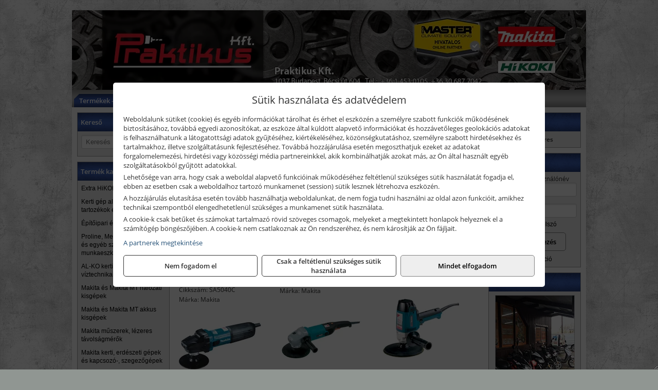

--- FILE ---
content_type: text/html; charset=UTF-8
request_url: https://praktikuskft.hu/termekek/makita-polirozok-finomcsiszolok-c1695.html
body_size: 16903
content:
<!DOCTYPE html>
<html lang="hu">
<head><meta charset="utf-8">
<title>Makita polírozók, finomcsiszolók | Praktikus Kft</title>
<meta name="description" content="Tekintse meg cégünk szolgáltatásait és rendeljen webáruházunk választékából Makita, Hitachi, Husqvarna, McCulloch, Gardena, Bosch, Bernardo és egyéb kisgépmárkákat." />
<meta name="robots" content="all" />
<link href="https://praktikuskft.hu/termekek/makita-polirozok-finomcsiszolok-c1695.html" rel="canonical">
<meta name="application-name" content="Praktikus Kft" />
<link rel="preload" href="https://praktikuskft.hu/images/fejlec/header.webp?v=3" as="image">
<link rel="dns-prefetch" href="https://www.googletagmanager.com">
<link rel="dns-prefetch" href="https://connect.facebook.net">
<link rel="dns-prefetch" href="https://fonts.gstatic.com">
<link rel="dns-prefetch" href="https://wimg.b-cdn.net">
<link rel="icon" type="image/png" href="https://praktikuskft.hu/images/favicon/favicon_16.png?v=1655733342" sizes="16x16" />
<link rel="apple-touch-icon-precomposed" sizes="57x57" href="https://praktikuskft.hu/images/favicon/favicon_57.png?v=1655733342" />
<link rel="apple-touch-icon-precomposed" sizes="60x60" href="https://praktikuskft.hu/images/favicon/favicon_60.png?v=1655733342" />
<link rel="apple-touch-icon-precomposed" sizes="72x72" href="https://praktikuskft.hu/images/favicon/favicon_72.png?v=1655733342" />
<link rel="apple-touch-icon-precomposed" sizes="76x76" href="https://praktikuskft.hu/images/favicon/favicon_76.png?v=1655733342" />
<link rel="apple-touch-icon-precomposed" sizes="114x114" href="https://praktikuskft.hu/images/favicon/favicon_114.png?v=1655733342" />
<link rel="apple-touch-icon-precomposed" sizes="120x120" href="https://praktikuskft.hu/images/favicon/favicon_120.png?v=1655733342" />
<link rel="apple-touch-icon-precomposed" sizes="144x144" href="https://praktikuskft.hu/images/favicon/favicon_144.png?v=1655733342" />
<link rel="apple-touch-icon-precomposed" sizes="152x152" href="https://praktikuskft.hu/images/favicon/favicon_152.png?v=1655733342" />
<link rel="icon" type="image/png" href="https://praktikuskft.hu/images/favicon/favicon_196.png?v=1655733342" sizes="196x196" />
<meta name="msapplication-TileImage" content="https://praktikuskft.hu/images/favicon/favicon_144.png?v=1655733342" />
<meta name="msapplication-square70x70logo" content="https://praktikuskft.hu/images/favicon/favicon_70.png?v=1655733342" />
<meta name="msapplication-square150x150logo" content="https://praktikuskft.hu/images/favicon/favicon_150.png?v=1655733342" />
<meta name="msapplication-square310x310logo" content="https://praktikuskft.hu/images/favicon/favicon_310.png?v=1655733342" />
<meta name="format-detection" content="telephone=no">
<meta property="fb:pages" content="553678951441772" />
<meta property="og:title" content="Makita polírozók, finomcsiszolók" />
<meta property="og:description" content="Tekintse meg cégünk szolgáltatásait és rendeljen webáruházunk választékából Makita, Hitachi, Husqvarna, McCulloch, Gardena, Bosch, Bernardo és egyéb kisgépmárkákat." />
<meta property="og:type" content="article" />
<meta property="og:image" content="https://wimg.b-cdn.net/9563668954c9d371d8be56110df7e5c9/categories/polirozok_19756.jpg" />
<meta property="og:url" content="https://praktikuskft.hu/termekek/makita-polirozok-finomcsiszolok-c1695.html" />
<meta property="og:locale" content="hu_HU" />
<link rel="search" type="application/opensearchdescription+xml" title="praktikuskft.hu" href="https://praktikuskft.hu/opensearch.xml" />
<link href="/css/style44_277597.css" rel="stylesheet" type="text/css">
<link href="/templates/weblap_minta_A_uj/style.php?v=277597" rel="stylesheet" type="text/css">
<script>var init=[]</script>
<script src="https://praktikuskft.hu/js/files/jquery.min.js?v=1666858510" defer></script>
<script src="https://praktikuskft.hu/js/files/jquery-ui-core.min.js?v=1666851044" defer></script>
<script src="https://praktikuskft.hu/js/files/jquery.ui.touch-punch.min.js?v=1660049938" defer></script>
<script src="https://praktikuskft.hu/js/files/jquery.visible.min.js?v=1660049938" defer></script>
<script src="https://praktikuskft.hu/js/files/slick.min.js?v=1666857304" defer></script>
<script src="https://praktikuskft.hu/js/files/jquery.mask.min.js?v=1660049938" defer></script>
<script src="https://praktikuskft.hu/js/files/lazysizes.min.js?v=1660049938" defer></script>
<script src="/js/script44_593223.js" data-url="https://praktikuskft.hu" data-mode="1" defer></script>
<script async src='https://www.googletagmanager.com/gtag/js?id=G-KL7JKQPD3C'></script>
<script>window.dataLayer = window.dataLayer || [];function gtag(){dataLayer.push(arguments);}gtag('js', new Date());
gtag('consent', 'default', { 'ad_storage': 'denied', 'ad_user_data': 'denied', 'ad_personalization': 'denied', 'analytics_storage': 'denied' });gtag('config', 'G-KL7JKQPD3C', {"anonymize_ip":true});
gtag('config', 'AW-1033122932');
</script>
<script>sessionStorage.setItem('s', 'N3V6N3N2NmJ6anB0aGlaTHloTHd2Zz09');</script>
<style>
#imageBanner_38 .slide:nth-child(1) {
         	   animation: xfade_38 40s 30s infinite;
         	}#imageBanner_38 .slide:nth-child(2) {
         	   animation: xfade_38 40s 20s infinite;
         	}#imageBanner_38 .slide:nth-child(3) {
         	   animation: xfade_38 40s 10s infinite;
         	}#imageBanner_38 .slide:nth-child(4) {
         	   animation: xfade_38 40s 0s infinite;
         	}
@keyframes xfade_38 {
   0%{
      opacity: 1;
      visibility: visible;
   }
   22.75% {
      opacity: 1;
      visibility: visible;
   }
   25% {
      opacity: 0;
      visibility: hidden;
   }
   97.75% {
      opacity: 0;
      visibility: hidden;
   }
   100% {
      opacity: 1;
      visibility: visible;
   }
}
</style>

<style>
#imageBanner_41 .slide:nth-child(1) {
         	   animation: xfade_41 50s 40s infinite;
         	}#imageBanner_41 .slide:nth-child(2) {
         	   animation: xfade_41 50s 30s infinite;
         	}#imageBanner_41 .slide:nth-child(3) {
         	   animation: xfade_41 50s 20s infinite;
         	}#imageBanner_41 .slide:nth-child(4) {
         	   animation: xfade_41 50s 10s infinite;
         	}#imageBanner_41 .slide:nth-child(5) {
         	   animation: xfade_41 50s 0s infinite;
         	}
@keyframes xfade_41 {
   0%{
      opacity: 1;
      visibility: visible;
   }
   18.2% {
      opacity: 1;
      visibility: visible;
   }
   20% {
      opacity: 0;
      visibility: hidden;
   }
   98.2% {
      opacity: 0;
      visibility: hidden;
   }
   100% {
      opacity: 1;
      visibility: visible;
   }
}
</style>

<style>
#imageBanner_40 .slide:nth-child(1) {
         	   animation: xfade_40 30s 20s infinite;
         	}#imageBanner_40 .slide:nth-child(2) {
         	   animation: xfade_40 30s 10s infinite;
         	}#imageBanner_40 .slide:nth-child(3) {
         	   animation: xfade_40 30s 0s infinite;
         	}
@keyframes xfade_40 {
   0%{
      opacity: 1;
      visibility: visible;
   }
   30.33% {
      opacity: 1;
      visibility: visible;
   }
   33.33% {
      opacity: 0;
      visibility: hidden;
   }
   97% {
      opacity: 0;
      visibility: hidden;
   }
   100% {
      opacity: 1;
      visibility: visible;
   }
}
</style>

<style>
#imageBanner_42 .slide:nth-child(1) {
         	   animation: xfade_42 30s 20s infinite;
         	}#imageBanner_42 .slide:nth-child(2) {
         	   animation: xfade_42 30s 10s infinite;
         	}#imageBanner_42 .slide:nth-child(3) {
         	   animation: xfade_42 30s 0s infinite;
         	}
@keyframes xfade_42 {
   0%{
      opacity: 1;
      visibility: visible;
   }
   30.33% {
      opacity: 1;
      visibility: visible;
   }
   33.33% {
      opacity: 0;
      visibility: hidden;
   }
   97% {
      opacity: 0;
      visibility: hidden;
   }
   100% {
      opacity: 1;
      visibility: visible;
   }
}
</style>

</head>
<body>
<div id="fb-root"></div>
							<script>(function(d, s, id) {
							  var js, fjs = d.getElementsByTagName(s)[0];
							  if (d.getElementById(id)) return;
							  js = d.createElement(s); js.id = id;
							  js.src = "https://connect.facebook.net/hu_HU/sdk.js#xfbml=1&version=v2.6";
							  fjs.parentNode.insertBefore(js, fjs);
							}(document, 'script', 'facebook-jssdk'));</script>
	<div style="text-align:center">
		<div class="tmpl-sheet">
			<div class="tmpl-header">
				<div class='tmpl-module'><div class='tmpl-moduleBody'><div id="imageSlider_27" class="imageSlider" style="max-height:155px">
            <div class="slide">
            <a href="https://praktikuskft.hu/rolunk/kapcsolat.html" target="_self" >
                                    <img src="https://praktikuskft.hu/images/fejlec/header.webp?v=3" alt="Kép slider" />
                            </a>
        </div>
                    <div class="slide">
            <a href="https://praktikuskft.hu/kategoriak/222,223,225,226?title=Mastroweld és Gys termékek" target="_self" >
                                    <img data-lazy="https://praktikuskft.hu/images/fejlec/mastroweld_hegesztestechnika_fejlec.webp?v=2" alt="Kép slider" />
                            </a>
        </div>
                    <div class="slide">
            <a href="https://praktikuskft.hu/szerviz.html" target="_self" >
                                    <img data-lazy="https://praktikuskft.hu/images/fejlec/SZ1001.webp" alt="Kép slider" />
                            </a>
        </div>
                    <div class="slide">
            <a href="https://praktikuskft.hu/kolcsonzo.html" target="_self" >
                                    <img data-lazy="https://praktikuskft.hu/images/fejlec/K0524.webp" alt="Kép slider" />
                            </a>
        </div>
                    <div class="slide">
            <a href="https://praktikuskft.hu/motorszerviz.html" target="_self" >
                                    <img data-lazy="https://praktikuskft.hu/images/fejlec/motorszerviz_fejlec.webp" alt="Kép slider" />
                            </a>
        </div>
            </div>

<style>
#imageSlider_27 {
    min-height: 155px;
}

@media screen and (max-width: 900px) {
    #imageSlider_27 {
        min-height: calc(100vw * 155 / 1000);
    }
}
</style>

<script>
    init.push("setTimeout(function() { $('#imageSlider_27').slick({speed: 900, lazyLoad: 'progressive', easing: 'fade-in-out', autoplay: true, autoplaySpeed: 5000, pauseOnFocus: false, pauseOnHover: false, prevArrow: '<span class=\"slick_prev\">‹</span>', nextArrow: '<span class=\"slick_next\">›</span>' })}, 200)")
</script>
</div></div>
			</div>

						<div>
				<div class='tmpl-module tmpl-mobilemenu'><div class='tmpl-moduleBody'><ul class="tmpl-menu-horizontal "><li class="tmpl-menuitem active"><a class="active" href="https://praktikuskft.hu" target="_self">Termékek - Rendelés</a></li><li class="tmpl-menuitem "><a class="" href="https://praktikuskft.hu/feltetelek/vasarlasi-feltetelek.html" target="_self">Vásárlás</a></li><li class="tmpl-menuitem "><a class="" href="https://praktikuskft.hu/feltetelek/szallitasi-feltetelek.html" target="_self">Szállítás</a></li><li class="tmpl-menuitem "><a class="" href="https://praktikuskft.hu/szerviz.html" target="_self">Szerviz</a></li><li class="tmpl-menuitem "><a class="" href="https://praktikuskft.hu/termekek/gepkolcsonzes-berbeadas-c10303.html" target="_self">Kölcsönző</a></li><li class="tmpl-menuitem "><a class="" href="https://praktikuskft.hu/motorszerviz.html" target="_self">Motorszerviz</a></li><li class="tmpl-menuitem "><a class="" href="https://praktikuskft.hu/fotogaleria.html" target="_self">Fotógaléria</a></li><li class="tmpl-menuitem "><a class="" href="https://praktikuskft.hu/rolunk/kapcsolat.html" target="_self">Kapcsolat</a></li><li class="tmpl-menuitem "><a class="" href="https://praktikuskft.hu/blog.html" target="_self">Blog</a></li></ul></div></div>
			</div>
			
						<div class="tmpl-sidebar tmpl-sidebar-left">
				<div class='tmpl-module tmpl-module-block'><div class='tmpl-moduleHeader'>Kereső</div><div class='tmpl-moduleBody'>	<div class="pure-form pure-form-stacked">
	    <input class="searchFieldEs" type="text" placeholder="Keresés" autocomplete="off" aria-label="Keresés" value="">
	</div>
</div></div><div class='tmpl-module tmpl-module-block tmpl-mobilemenu'><div class='tmpl-moduleHeader'>Termék kategóriák</div><div class='tmpl-moduleBody'><div class="tmpl-categories"><div><a href="https://praktikuskft.hu/termekek/extra-hikoki-ajanlatok-c106.html">Extra HiKOKI Ajánlatok</a></div><div><a href="https://praktikuskft.hu/termekek/kerti-gep-alkatreszek-tartozekok-es-kiegeszitok-c451.html">Kerti gép alkatrészek, tartozékok és kiegészítők</a></div><div><a href="https://praktikuskft.hu/termekek/epitoipari-es-kerteszeti-gepek-c381.html">Építőipari és kertészeti gépek</a></div><div><a href="https://praktikuskft.hu/termekek/proline-mega-triton-polonia-es-egyeb-szerszamok-gepek-munkaeszkozok-c431.html">Proline, Mega, Triton, Polonia és egyéb szerszámok, gépek, munkaeszközök</a></div><div><a href="https://praktikuskft.hu/termekek/al-ko-kerti-gepek-viztechnikai-termekek-c2331.html">AL-KO kerti gépek, víztechnikai termékek</a></div><div><a href="https://praktikuskft.hu/termekek/makita-es-makita-mt-halozati-kisgepek-c161.html">Makita és Makita MT hálózati kisgépek</a></div><div><a href="https://praktikuskft.hu/termekek/makita-es-makita-mt-akkus-kisgepek-c162.html">Makita és Makita MT akkus kisgépek</a></div><div><a href="https://praktikuskft.hu/termekek/makita-muszerek-lezeres-tavolsagmerok-c1616.html">Makita műszerek, lézeres távolságmérők</a></div><div><a href="https://praktikuskft.hu/termekek/makita-kerti-erdeszeti-gepek-es-kapcsozo-szegezogepek-c1667.html">Makita kerti, erdészeti gépek és kapcsozó-, szegezőgépek</a></div><div><a href="https://praktikuskft.hu/termekek/hikoki-halozati-keziszerszamok-c2284.html">HiKoki hálózati kéziszerszámok</a></div><div><a href="https://praktikuskft.hu/termekek/hikoki-akkumulatoros-keziszerszamok-c2285.html">HiKoki akkumulátoros kéziszerszámok</a></div><div><a href="https://praktikuskft.hu/termekek/hikoki-kerti-gepek-c2286.html">HiKoki kerti gépek</a></div><div><a href="https://praktikuskft.hu/termekek/norton-corax-vagas-es-csiszolastechnika-c42174.html">Norton, Corax vágás és csiszolástechnika</a></div><div><a href="https://praktikuskft.hu/termekek/estrich-gep-alkatreszek-c10212.html">Estrich Gép Alkatrészek</a></div><div><a href="https://praktikuskft.hu/termekek/hecht-halozati-akkumulatoros-es-benzinmotoros-gepek-muszerek-szivattyuk-c2435.html">Hecht hálózati, akkumulátoros és benzinmotoros gépek, műszerek, szivattyúk</a></div><div><a href="https://praktikuskft.hu/termekek/gardena-gepek-keziszerszamok-viztechnika-c3031.html">Gardena gépek, kéziszerszámok, víztechnika</a></div><div><a href="https://praktikuskft.hu/termekek/kiemelt-fischer-rogzitestechnikai-termekek-c3554.html">Kiemelt Fischer rögzítéstechnikai termékek</a></div><div><a href="https://praktikuskft.hu/termekek/abraboro-geptartozekok-keziszerszamok-c36101.html">Abraboro géptartozékok, kéziszerszámok</a></div><div><a href="https://praktikuskft.hu/termekek/prodiamante-abrabeta-interabrasiv-proben-es-egyeb-csiszolas-vagas-furastechnika-gyemantszerszamok-c441.html">Prodiamante, AbraBeta, Interabrasiv, Proben és egyéb csiszolás-, vágás-, fúrástechnika, gyémántszerszámok</a></div><div><a href="https://praktikuskft.hu/termekek/al-ko-solo-c10145.html">AL-KO Solo</a></div><div><a href="https://praktikuskft.hu/termekek/aramfejlesztok-c1087.html">Áramfejlesztők</a></div><div><a href="https://praktikuskft.hu/termekek/betoncsinszolok-betonmarok-c10109.html">Betoncsinszolók - Betonmarók</a></div><div><a href="https://praktikuskft.hu/termekek/betonsimitok-c1099.html">Betonsimítók</a></div><div><a href="https://praktikuskft.hu/termekek/benzines-szivattyuk-c1092.html">Benzines szivattyúk</a></div><div><a href="https://praktikuskft.hu/termekek/betonkeverok-c105.html">Betonkeverők</a></div><div><a href="https://praktikuskft.hu/termekek/betonvashajlitok-betonvasvagok-c10110.html">Betonvashajlítók - betonvasvágók</a></div><div><a href="https://praktikuskft.hu/termekek/dongolobekak-c1098.html">Döngölőbékák</a></div><div><a href="https://praktikuskft.hu/termekek/glettszoro-gepek-c10134.html">Glettszóró Gépek</a></div><div><a href="https://praktikuskft.hu/termekek/golz-aljzatvagok-c10208.html">Gölz Aljzatvágók</a></div><div><a href="https://praktikuskft.hu/termekek/koroppantok-terkoves-eszkozok-c10107.html">Kőroppantók -Térköves eszközök</a></div><div><a href="https://praktikuskft.hu/termekek/keziszerszamok-estrich-beton-keszitesehez-c10210.html">Kéziszerszámok Estrich beton készítéséhez</a></div><div><a href="https://praktikuskft.hu/termekek/keziszerszamok-vakolashoz-c10211.html">Kéziszerszámok Vakoláshoz</a></div><div><a href="https://praktikuskft.hu/termekek/lapvibratorok-c1076.html">Lapvibrátorok</a></div><div><a href="https://praktikuskft.hu/termekek/starmix-ipari-porszivok-c10191.html">Starmix ipari porszívók</a></div><div><a href="https://praktikuskft.hu/termekek/fejto-es-bontokalapacsok-c10199.html">Fejtő és bontókalapácsok</a></div><div><a href="https://praktikuskft.hu/termekek/magfurok-c10133.html">Magfúrók</a></div><div><a href="https://praktikuskft.hu/termekek/makita-akkus-sovenyvagok-legsepruk-c10223.html">Makita akkus sövényvágók, légseprűk</a></div><div><a href="https://praktikuskft.hu/termekek/makita-tartozekok-c10229.html">Makita tartozékok</a></div><div><a href="https://praktikuskft.hu/termekek/polieri-betonkevero-alkatreszek-c10215.html">Polieri Betonkeverő Alkatrészek</a></div><div><a href="https://praktikuskft.hu/termekek/tormelekcsuszdak-c1072.html">Törmelékcsúszdák</a></div><div><a href="https://praktikuskft.hu/termekek/turbosol-gepek-elokevert-vakolatokhoz-c10200.html">TURBOSOL Gépek Előkevert Vakolatokhoz</a></div><div><a href="https://praktikuskft.hu/termekek/polisztirolvagok-c1073.html">Polisztirolvágók</a></div><div><a href="https://praktikuskft.hu/termekek/vakologep-alkatreszek-c10214.html">Vakológép Alkatrészek</a></div><div><a href="https://praktikuskft.hu/termekek/vagogepek-c10103.html">Vágógépek</a></div><div><a href="https://praktikuskft.hu/termekek/mastroweld-gys-hegesztogepek-c222.html">Mastroweld, GYS hegesztőgépek</a></div><div><a href="https://praktikuskft.hu/termekek/mastroweld-gys-es-egyeb-hegesztesi-tartozekok-es-kiegeszitok-c223.html">Mastroweld, GYS és egyéb hegesztési tartozékok és kiegészítők</a></div><div><a href="https://praktikuskft.hu/termekek/mastroweld-gys-es-egyeb-plazmavagok-tartozekok-langhegesztes-langvagas-c225.html">Mastroweld, GYS és egyéb plazmavágók, tartozékok, lánghegesztés, lángvágás</a></div><div><a href="https://praktikuskft.hu/termekek/mastroweld-gys-akkutoltok-inditok-teszterek-konverterek-c226.html">Mastroweld, GYS akkutöltők, indítók, teszterek, konverterek</a></div><div><a href="https://praktikuskft.hu/termekek/bernardo-furogepek-furo-marok-es-femeszterga-gepek-c2217.html">Bernardo fúrógépek, fúró-marók és fémeszterga gépek</a></div><div><a href="https://praktikuskft.hu/termekek/bernardo-csiszolo-polirozo-es-koszorugepek-c2215.html">Bernardo csiszoló-, polírozó- és köszörűgépek</a></div><div><a href="https://praktikuskft.hu/termekek/bernardo-femipari-szalagfureszek-es-korfureszek-c2216.html">Bernardo fémipari szalagfűrészek és körfűrészek</a></div><div><a href="https://praktikuskft.hu/termekek/bernardo-lemez-es-csomegmunkalo-gepek-presgepek-egyeb-femipari-gepek-c2218.html">Bernardo lemez- és csőmegmunkáló gépek, présgépek, egyéb fémipari gépek</a></div><div><a href="https://praktikuskft.hu/termekek/bernardo-faipari-esztergak-hosszlyukfurok-maro-es-vesogepek-c2220.html">Bernardo faipari esztergák, hosszlyukfúrók, maró- és vésőgépek</a></div><div><a href="https://praktikuskft.hu/termekek/bernardo-gyalugepek-fafuresz-gepek-csiszolo-es-elezogepek-c2219.html">Bernardo gyalugépek, fafűrész gépek, csiszoló- és élezőgépek</a></div><div><a href="https://praktikuskft.hu/termekek/bernardo-elszivok-elzarogepek-elezogepek-c2221.html">Bernardo elszívók, élzárógépek, élezőgépek</a></div><div><a href="https://praktikuskft.hu/termekek/fini-betta-kompresszorok-c2230.html">Fini Betta kompresszorok</a></div><div><a href="https://praktikuskft.hu/termekek/krause-fellepok-lepcsok-es-dobogok-c2247.html">Krause fellépők, lépcsők és dobogók</a></div><div><a href="https://praktikuskft.hu/termekek/krause-letrak-c2248.html">Krause létrák</a></div><div><a href="https://praktikuskft.hu/termekek/krause-allvanyok-c2249.html">Krause állványok</a></div><div><a href="https://praktikuskft.hu/termekek/krause-aluminium-dobozok-es-alatetkocsik-c2250.html">Krause alumínium dobozok és alátétkocsik</a></div><div><a href="https://praktikuskft.hu/termekek/aeg-halozati-kisgepek-c2273.html">AEG hálózati kisgépek</a></div><div><a href="https://praktikuskft.hu/termekek/aeg-akkumulatoros-kisgepek-es-lezeres-muszerek-c2274.html">AEG akkumulátoros kisgépek és lézeres műszerek</a></div><div><a href="https://praktikuskft.hu/termekek/ryobi-halozati-kisgepek-c2279.html">Ryobi hálózati kisgépek</a></div><div><a href="https://praktikuskft.hu/termekek/ryobi-akkumulatoros-kisgepek-lezeres-es-egyeb-muszerek-c2280.html">Ryobi akkumulátoros kisgépek, lézeres és egyéb műszerek</a></div><div><a href="https://praktikuskft.hu/termekek/ryobi-kerti-gepek-c221644.html">Ryobi kerti gépek</a></div><div><a href="https://praktikuskft.hu/termekek/kiemelt-bosch-halozati-kisgepek-c171.html">Kiemelt Bosch hálózati kisgépek</a></div><div><a href="https://praktikuskft.hu/termekek/kiemelt-bosch-akkumulatoros-kisgepek-c1717.html">Kiemelt Bosch akkumulátoros kisgépek</a></div><div><a href="https://praktikuskft.hu/termekek/kiemelt-bosch-muszerek-meroeszkozok-c172.html">Kiemelt Bosch műszerek, mérőeszközök</a></div><div><a href="https://praktikuskft.hu/termekek/stanley-muszerek-meroeszkozok-tartozekok-c211.html">Stanley műszerek, mérőeszközök, tartozékok</a></div><div><a href="https://praktikuskft.hu/termekek/stanley-epitoipari-faipari-femipari-es-szerelo-keziszerszamok-c212.html">Stanley építőipari, faipari, fémipari és szerelő kéziszerszámok</a></div><div><a href="https://praktikuskft.hu/termekek/stanley-halozati-es-akkumulatoros-keziszerszamok-asztali-gepek-c2172.html">Stanley hálózati és akkumulátoros kéziszerszámok, asztali gépek</a></div><div><a href="https://praktikuskft.hu/termekek/stanley-szerszamtarolok-szortimenterek-c213.html">Stanley szerszámtárolók, szortimenterek</a></div><div><a href="https://praktikuskft.hu/termekek/kiemelt-einhell-halozati-akkumulatoros-robbanomotoros-es-pneumatikus-gepek-muszerek-szivattyuk-c2631.html">Kiemelt Einhell hálózati, akkumulátoros, robbanómotoros és pneumatikus gépek, műszerek, szivattyúk</a></div><div><a href="https://praktikuskft.hu/termekek/sola-meroeszkozok-c2931.html">Sola mérőeszközök</a></div><div><a href="https://praktikuskft.hu/termekek/honda-termekek-egyeb-kerti-gepek-tartozekok-c2210.html">Honda termékek, egyéb kerti gépek, tartozékok</a></div><div><a href="https://praktikuskft.hu/termekek/honda-arven-san-es-egyeb-szivattyuk-tartozekok-c229.html">Honda, Arven, SAN és egyéb szivattyúk, tartozékok</a></div><div><a href="https://praktikuskft.hu/termekek/aramfejlesztok-honda-kohler-deutz-lombardini-motorral-traktorhajtasu-aramfejlesztok-c228.html">Áramfejlesztők (Honda, Kohler, Deutz, Lombardini motorral), traktorhajtású áramfejlesztők</a></div><div><a href="https://praktikuskft.hu/termekek/technoflex-ntc-omaer-jeonil-es-egyeb-epitoipari-gepek-fenytornyok-c227.html">Technoflex, NTC, Omaer, Jeonil és egyéb építőipari gépek, fénytornyok</a></div><div><a href="https://praktikuskft.hu/termekek/torin-big-red-welzh-werkzeug-bgs-es-egyeb-garazsipari-berendezesi-targyak-szerszamszekrenyek-c2238.html">Torin Big Red, Welzh Werkzeug, BGS és egyéb garázsipari berendezési tárgyak, szerszámszekrények</a></div><div><a href="https://praktikuskft.hu/termekek/torin-big-red-laser-tools-welzh-werkzeug-bgs-es-egyeb-garazsipari-felszerelesek-c2239.html">Torin Big Red, Laser Tools, Welzh Werkzeug, BGS és egyéb garázsipari felszerelések</a></div><div><a href="https://praktikuskft.hu/termekek/torin-big-red-compac-hydraulik-laser-tools-es-egyeb-garazsipari-emelok-c2240.html">Torin Big Red, Compac Hydraulik, Laser Tools és egyéb garázsipari emelők</a></div><div><a href="https://praktikuskft.hu/termekek/genius-laser-tools-welzh-werkzeug-bgs-keziszerszamok-c2241.html">Genius, Laser Tools, Welzh Werkzeug, BGS kéziszerszámok</a></div><div><a href="https://praktikuskft.hu/termekek/laser-tools-powertec-pichler-genius-bgs-es-egyeb-jarmuipari-szerszamok-c2242.html">Laser Tools, PowerTec, Pichler, Genius, BGS és egyéb járműipari szerszámok</a></div><div><a href="https://praktikuskft.hu/termekek/laser-tools-licota-ellient-tools-sma-bgs-jarmuvillamossagi-eszkozok-muszerek-c2243.html">Laser Tools, Licota, Ellient Tools, SMA, BGS járművillamossági eszközök, műszerek</a></div><div><a href="https://praktikuskft.hu/termekek/laser-tools-bgs-hubi-tools-welzh-werkzeug-ellient-tools-jarmuipari-meroeszkozok-c2244.html">Laser Tools, BGS, Hubi Tools, Welzh Werkzeug, Ellient Tools járműipari mérőeszközök</a></div><div><a href="https://praktikuskft.hu/termekek/elmark-munkahelyi-vilagitas-ipari-led-lampatestek-c2245.html">Elmark munkahelyi világítás, ipari LED lámpatestek</a></div><div><a href="https://praktikuskft.hu/termekek/ptc-tools-sma-olfa-es-egyeb-csomagolastechnika-c2246.html">PTC Tools, SMA, Olfa és egyéb csomagolástechnika</a></div><div><a href="https://praktikuskft.hu/termekek/flex-halozati-kisgepek-c2294.html">Flex hálózati kisgépek</a></div><div><a href="https://praktikuskft.hu/termekek/flex-akkumulatoros-kisgepek-c2295.html">Flex akkumulátoros kisgépek</a></div><div><a href="https://praktikuskft.hu/termekek/flex-meroeszkozok-c2296.html">Flex mérőeszközök</a></div><div><a href="https://praktikuskft.hu/termekek/cfh-gaz-es-elektromos-forrasztastechnika-c221476.html">CFH gáz és elektromos forrasztástechnika</a></div><div><a href="https://praktikuskft.hu/termekek/cfh-gazgyujtok-leegeto-keszulekek-bio-kerteszek-kemping-eszkozok-c221477.html">CFH gázgyújtók, leégető készülékek, bio-kertészek, kemping eszközök</a></div><div><a href="https://praktikuskft.hu/termekek/matlock-anyag-es-arumozgato-eszkozok-c221815.html">Matlock anyag- és árumozgató eszközök</a></div><div><a href="https://praktikuskft.hu/termekek/solent-kiomles-elharitas-olaj-es-vegyi-anyag-tarolas-c221828.html">Solent kiömlés-elhárítás, olaj és vegyi anyag tárolás</a></div><div><a href="https://praktikuskft.hu/termekek/solidline-ledlenser-lampak-fejlampak-c2225.html">Solidline, Ledlenser lámpák, fejlámpák</a></div><div><a href="https://praktikuskft.hu/termekek/ledlenser-fenyvetok-munkalampak-c2226.html">Ledlenser fényvetők, munkalámpák</a></div><div><a href="https://praktikuskft.hu/termekek/panasonic-maxell-uniross-es-egyeb-elemek-akkuk-toltok-c2227.html">Panasonic, Maxell, Uniross és egyéb elemek, akkuk, töltők</a></div><div><a href="https://praktikuskft.hu/termekek/skross-toltok-adapterek-power-bankok-c2228.html">Skross töltők, adapterek, power bankok</a></div><div><a href="https://praktikuskft.hu/termekek/ritar-panasonic-vision-zart-olomakkumulatorok-litium-vas-foszfat-akkumulatorok-es-toltok-c2229.html">Ritar, Panasonic, Vision zárt ólomakkumulátorok, lítium vas foszfát akkumulátorok és töltők</a></div><div><a href="https://praktikuskft.hu/termekek/kisgepakkumulator-felujitas-c2222.html">Kisgépakkumulátor felújítás</a></div><div><a href="https://praktikuskft.hu/termekek/utangyartott-kisgepakkumulatorok-akkumulator-pakkok-kisgepekhez-c2224.html">Utángyártott kisgépakkumulátorok, akkumulátor pakkok kisgépekhez</a></div><div><a href="https://praktikuskft.hu/termekek/jetech-keziszerszamok-szerszamtarolo-taskak-c2283.html">JeTech kéziszerszámok, szerszámtároló táskák</a></div><div><a href="https://praktikuskft.hu/termekek/leatherman-multiszerszamok-c2289.html">Leatherman multiszerszámok</a></div><div><a href="https://praktikuskft.hu/termekek/leatherman-kesek-c2290.html">Leatherman kések</a></div><div><a href="https://praktikuskft.hu/termekek/wd-40-c10243.html">WD-40</a></div><div><a href="https://praktikuskft.hu/termekek/italia-star-c10241.html">Itália Star</a></div><div><a href="https://praktikuskft.hu/termekek/kiemelt-kennedy-senator-yamoto-indexa-altalanos-keziszerszamok-c3462.html">Kiemelt Kennedy, Senator, Yamoto, Indexa általános kéziszerszámok</a></div><div><a href="https://praktikuskft.hu/termekek/mitutoyo-meroeszkozok-c221916.html">Mitutoyo mérőeszközök</a></div><div><a href="https://praktikuskft.hu/termekek/betta-pneutec-pneumatikus-keziszerszamok-c2231.html">Betta, Pneutec pneumatikus kéziszerszámok</a></div><div><a href="https://praktikuskft.hu/termekek/betta-rectus-pneumatika-tartozekok-kiegeszitok-c2232.html">Betta, Rectus pneumatika tartozékok, kiegészítők</a></div><div><a href="https://praktikuskft.hu/termekek/battipav-keringeto-buvarszivattyuk-c221198.html">Battipav keringető búvárszivattyúk</a></div><div><a href="https://praktikuskft.hu/termekek/gepkolcsonzes-berbeadas-c10303.html">Gépkölcsönzés, bérbeadás</a></div></div></div></div><div class='tmpl-module tmpl-module-block'><div class='tmpl-moduleHeader'>Termékajánló</div><div class='tmpl-moduleBody'><script>init.push("loadRandomProduct('randomProduct_13', 0)")</script>

<div class="randomProduct" id="randomProduct_13">
    <div class="randomProductLoadingName"></div>
    <div class="randomProductLoadingImage"></div>

                        <div class="randomProductLoadingPrice"></div>
                            <div class="randomProductLoadingPrice"></div>
            </div></div></div><div class='tmpl-module tmpl-module-block tmpl-mobilemenu'><div class='tmpl-moduleHeader'>Kiemelt termékcsoportok</div><div class='tmpl-moduleBody'>
<ul id="342163" class="sm sm-vertical sm-simple">
	<li><a href="https://praktikuskft.hu/termekek/akcios-termekek-cd0.html">Akciós termékek</a></li><li><a href="#">Építőipari gépek, berendezések</a><ul><li><a href="https://praktikuskft.hu/termekek/d%C3%B6ng%C3%B6l%C5%91g%C3%A9p?title=D%C3%B6ng%C3%B6l%C5%91g%C3%A9pek&addTags&groupId=15">Döngölőgépek</a></li><li><a href="https://praktikuskft.hu/termekek/lapvibr%C3%A1tor?title=Lapvibr%C3%A1torok&addTags&groupId=14">Lapvibrátorok</a></li><li><a href="https://praktikuskft.hu/termekek/betonsim%C3%ADt%C3%B3%2Cvibrogerenda?title=Rotoros+betonsim%C3%ADt%C3%B3k%2C+vibrogerend%C3%A1k&addTags&groupId=97">Rotoros betonsimítók, vibrogerendák</a></li><li><a href="https://praktikuskft.hu/termekek/betonvibr%C3%A1tor?title=Betonvibr%C3%A1torok&addTags&groupId=98">Betonvibrátorok</a></li><li><a href="https://praktikuskft.hu/termekek/f%C3%BAr%C3%B3kalap%C3%A1cs%2Cf%C3%BAr%C3%B3-v%C3%A9s%C5%91kalap%C3%A1cs?title=F%C3%BAr%C3%B3kalap%C3%A1csok%2C+kombikalap%C3%A1csok&addTags&groupId=243">Fúrókalapácsok, kombikalapácsok</a></li><li><a href="https://praktikuskft.hu/termekek/v%C3%A9s%C5%91g%C3%A9p%2Cv%C3%A9s%C5%91kalap%C3%A1cs?title=V%C3%A9s%C5%91g%C3%A9pek&addTags&groupId=99">Vésőgépek</a></li><li><a href="https://praktikuskft.hu/termekek/bont%C3%B3kalap%C3%A1cs?title=Bont%C3%B3kalap%C3%A1csok&addTags&groupId=100">Bontókalapácsok</a></li><li><a href="https://praktikuskft.hu/termekek/aljzatv%C3%A1g%C3%B3?title=Aljzatv%C3%A1g%C3%B3k%2C+aszfaltv%C3%A1g%C3%B3k&addTags&groupId=215">Aljzatvágók, aszfaltvágók</a></li><li><a href="https://praktikuskft.hu/termekek/k%C5%91roppant%C3%B3?title=K%C5%91roppant%C3%B3k&addTags&groupId=101">Kőroppantók</a></li><li><a href="https://praktikuskft.hu/termekek/betonkever%C5%91?title=Betonkever%C5%91k&addTags&groupId=13">Betonkeverők</a></li><li><a href="https://praktikuskft.hu/termekek/vibrohenger?title=Vibrohengerek&addTags&groupId=102">Vibrohengerek</a></li><li><a href="https://praktikuskft.hu/termekek/mechanikus+csempev%C3%A1g%C3%B3%2Ccsempev%C3%A1g%C3%B3?title=Mechanikus+csempev%C3%A1g%C3%B3k&addTags&groupId=204">Mechanikus csempevágók</a></li><li><a href="https://praktikuskft.hu/termekek/csempev%C3%A1g%C3%B3+g%C3%A9p?title=Csempev%C3%A1g%C3%B3+g%C3%A9pek&addTags&groupId=205">Csempevágó gépek</a></li><li><a href="https://praktikuskft.hu/termekek/%C3%A1llv%C3%A1ny%2Cszintez%C5%91m%C5%B1szer+%C3%A1llv%C3%A1ny%2Cg%C3%A9rv%C3%A1g%C3%B3+%C3%A1llv%C3%A1ny%2Cl%C3%A9tra%C3%A1llv%C3%A1ny%2Cl%C3%A1mpa+%C3%A1llv%C3%A1ny%2Cgurul%C3%B3%C3%A1llv%C3%A1ny%2Calum%C3%ADnium+%C3%A1llv%C3%A1ny?title=Munka%C3%A1llv%C3%A1nyok&addTags&groupId=52">Állványok, munkaállványok</a></li><li><a href="https://praktikuskft.hu/termekek/f%C3%A9nytorony%2C%C3%A1llv%C3%A1nyos+l%C3%A1mpa%2Ct%C3%A9rmegvil%C3%A1g%C3%ADt%C3%B3+l%C3%A1mpa?title=F%C3%A9nytornyok%2C+t%C3%A9rmegvil%C3%A1g%C3%ADt%C3%B3k&addTags&groupId=227">Fénytornyok, térmegvilágítók</a></li></ul></li><li><a href="#">Kerti és erdészeti gépek</a><ul><li><a href="https://praktikuskft.hu/termekek/s%C3%B6v%C3%A9nyv%C3%A1g%C3%B3?title=S%C3%B6v%C3%A9nyv%C3%A1g%C3%B3k&addTags&groupId=11">Sövényvágók</a></li><li><a href="https://praktikuskft.hu/termekek/f%C3%B6ldf%C3%BAr%C3%B3%2Ctalajf%C3%BAr%C3%B3?title=F%C3%B6ldf%C3%BAr%C3%B3k%2C+talajf%C3%BAr%C3%B3k&addTags&groupId=175">Földfúrók, talajfúrók</a></li><li><a href="https://praktikuskft.hu/termekek/f%C5%B1ny%C3%ADr%C3%B3?title=F%C5%B1ny%C3%ADr%C3%B3k&addTags&groupId=10">Fűnyírók</a></li><li><a href="https://praktikuskft.hu/termekek/gyepszell%C5%91ztet%C5%91?title=Gyepszell%C5%91ztet%C5%91k&addTags&groupId=220">Gyepszellőztetők</a></li><li><a href="https://praktikuskft.hu/termekek/f%C5%B1kasza%2Cf%C5%B1szeg%C3%A9lyny%C3%ADr%C3%B3?title=F%C5%B1kasz%C3%A1k%2C+f%C5%B1szeg%C3%A9lyny%C3%ADr%C3%B3k&addTags&groupId=206">Fűkaszák, fűszegélynyírók</a></li><li><a href="https://praktikuskft.hu/termekek/kap%C3%A1l%C3%B3g%C3%A9p?title=Kap%C3%A1l%C3%B3g%C3%A9pek&addTags&groupId=176">Kapálógépek</a></li><li><a href="https://praktikuskft.hu/termekek/l%C3%A1ncf%C5%B1r%C3%A9sz?title=L%C3%A1ncf%C5%B1r%C3%A9szek&addTags&groupId=199">Láncfűrészek</a></li><li><a href="https://praktikuskft.hu/termekek/benzinmotoros+permetez%C5%91%2Cakkumul%C3%A1toros+permetez%C5%91%2Cakkumul%C3%A1toros+k%C3%B6dpermetez%C5%91?title=Permetez%C5%91k&addTags&groupId=219">Permetezők</a></li><li><a href="https://praktikuskft.hu/termekek/%C3%A1gapr%C3%ADt%C3%B3?title=Apr%C3%ADt%C3%B3g%C3%A9pek%2C+%C3%A1gapr%C3%ADt%C3%B3k&addTags&groupId=221">Aprítógépek, ágaprítók</a></li><li><a href="https://praktikuskft.hu/termekek/lombf%C3%BAv%C3%B3%2Clombsz%C3%ADv%C3%B3?title=Lombf%C3%BAv%C3%B3k%2C+lombsz%C3%ADv%C3%B3k&addTags&groupId=241">Lombfúvók, lombszívók</a></li></ul></li><li><a href="#">Akkumulátoros kisgépek</a><ul><li><a href="https://praktikuskft.hu/termekek/akkumul%C3%A1toros+csavarbehajt%C3%B3%2Cakkumul%C3%A1toros+f%C3%BAr%C3%B3-csavaroz%C3%B3%2Cakkumul%C3%A1toros+sarokf%C3%BAr%C3%B3-csavaroz%C3%B3?title=Akkumul%C3%A1toros+csavarbehajt%C3%B3k%2C+f%C3%BAr%C3%B3-csavaroz%C3%B3k&addTags&groupId=6">Akkumulátoros csavarbehajtók, fúró-csavarozók</a></li><li><a href="https://praktikuskft.hu/termekek/akkumul%C3%A1toros+%C3%BCtvef%C3%BAr%C3%B3-csavaroz%C3%B3?title=Akkumul%C3%A1toros+%C3%BCtvef%C3%BAr%C3%B3-csavaroz%C3%B3k&addTags&groupId=196">Akkumulátoros ütvefúró-csavarozók</a></li><li><a href="https://praktikuskft.hu/termekek/akkumul%C3%A1toros+%C3%BCtvecsavaroz%C3%B3?title=Akkumul%C3%A1toros+%C3%BCtvecsavaroz%C3%B3k&addTags&groupId=197">Akkumulátoros ütvecsavarozók</a></li><li><a href="https://praktikuskft.hu/termekek/akkumul%C3%A1toros+f%C3%BAr%C3%B3kalap%C3%A1cs%2Cakkumul%C3%A1toros+%C3%BCtvef%C3%BAr%C3%B3?title=Akkumul%C3%A1toros+f%C3%BAr%C3%B3kalap%C3%A1csok%2C+%C3%BCtvef%C3%BAr%C3%B3k+SDS+befog%C3%A1ssal&addTags&groupId=191">Akkumulátoros fúrókalapácsok, ütvefúrók SDS befogással</a></li><li><a href="https://praktikuskft.hu/termekek/akkumul%C3%A1toros+sarokcsiszol%C3%B3?title=Akkumul%C3%A1toros+sarokcsiszol%C3%B3k&addTags&groupId=7">Akkumulátoros sarokcsiszolók</a></li><li><a href="https://praktikuskft.hu/termekek/akkumul%C3%A1toros+szablyaf%C5%B1r%C3%A9sz?title=Akkumul%C3%A1toros+szablyaf%C5%B1r%C3%A9szek&addTags&groupId=8">Akkumulátoros szablyafűrészek</a></li><li><a href="https://praktikuskft.hu/termekek/akkus+szalagf%C5%B1r%C3%A9sz?title=Akkumul%C3%A1toros+szalagf%C5%B1r%C3%A9szek&addTags&groupId=94">Akkumulátoros szalagfűrészek</a></li><li><a href="https://praktikuskft.hu/termekek/akkumul%C3%A1toros+k%C3%B6rf%C5%B1r%C3%A9sz?title=Akkumul%C3%A1toros+k%C3%B6rf%C5%B1r%C3%A9szek&addTags&groupId=95">Akkumulátoros körfűrészek</a></li><li><a href="https://praktikuskft.hu/termekek/akkumul%C3%A1toros+dekop%C3%ADrf%C5%B1r%C3%A9sz?title=Akkumul%C3%A1toros+dekop%C3%ADrf%C5%B1r%C3%A9szek&addTags&groupId=193">Akkumulátoros dekopírfűrészek</a></li><li><a href="https://praktikuskft.hu/termekek/akkumul%C3%A1toros+gyalug%C3%A9p?title=Akkumul%C3%A1toros+gyalug%C3%A9pek&addTags&groupId=192">Akkumulátoros gyalugépek</a></li></ul></li><li><a href="#">Hálózati kisgépek (230V)</a><ul><li><a href="https://praktikuskft.hu/termekek/h%C3%A1l%C3%B3zati+sarokcsiszol%C3%B3?title=H%C3%A1l%C3%B3zati+sarokcsiszol%C3%B3k&addTags&groupId=3">Hálózati sarokcsiszolók</a></li><li><a href="#">Hálózati fúrógépek, ütvefúrók</a><ul><li><a href="https://praktikuskft.hu/termekek/h%C3%A1l%C3%B3zati+f%C3%BAr%C3%B3g%C3%A9p?title=H%C3%A1l%C3%B3zati+f%C3%BAr%C3%B3g%C3%A9pek&addTags&groupId=114">Hálózati fúrógépek</a></li><li><a href="https://praktikuskft.hu/termekek/h%C3%A1l%C3%B3zati+%C3%BCtvef%C3%BAr%C3%B3?title=H%C3%A1l%C3%B3zati+%C3%BCtvef%C3%BAr%C3%B3k&addTags&groupId=115">Hálózati ütvefúrók</a></li></ul></li><li><a href="https://praktikuskft.hu/termekek/h%C3%A1l%C3%B3zati+f%C3%BAr%C3%B3kalap%C3%A1cs%2Ch%C3%A1l%C3%B3zati+f%C3%BAr%C3%B3-v%C3%A9s%C5%91kalap%C3%A1cs%2Ch%C3%A1l%C3%B3zati+v%C3%A9s%C5%91g%C3%A9p%2Ch%C3%A1l%C3%B3zati+v%C3%A9s%C5%91kalap%C3%A1cs?title=H%C3%A1l%C3%B3zati+f%C3%BAr%C3%B3kalap%C3%A1csok%2C+f%C3%BAr%C3%B3-v%C3%A9s%C5%91kalap%C3%A1csok%2C+v%C3%A9s%C5%91g%C3%A9pek&addTags&groupId=116">Hálózati fúrókalapácsok, fúró-vésőkalapácsok, vésőgépek</a></li><li><a href="https://praktikuskft.hu/termekek/h%C3%A1l%C3%B3zati+egyenescsiszol%C3%B3?title=H%C3%A1l%C3%B3zati+egyenescsiszol%C3%B3k&addTags&groupId=117">Hálózati egyenescsiszolók</a></li><li><a href="https://praktikuskft.hu/termekek/h%C3%A1l%C3%B3zati+gyalug%C3%A9p?title=H%C3%A1l%C3%B3zati+gyalug%C3%A9pek&addTags&groupId=118">Hálózati gyalugépek</a></li><li><a href="https://praktikuskft.hu/termekek/h%C3%A1l%C3%B3zati+fels%C5%91mar%C3%B3?title=H%C3%A1l%C3%B3zati+fels%C5%91mar%C3%B3k&addTags&groupId=177">Hálózati felsőmarók</a></li><li><a href="https://praktikuskft.hu/termekek/h%C3%A1l%C3%B3zati+%C3%A9lmar%C3%B3?title=H%C3%A1l%C3%B3zati+%C3%A9lmar%C3%B3k&addTags&groupId=181">Hálózati élmarók</a></li><li><a href="https://praktikuskft.hu/termekek/h%C3%A1l%C3%B3zati+f%C3%A9mk%C3%B6rf%C5%B1r%C3%A9sz?title=H%C3%A1l%C3%B3zati+f%C3%A9mv%C3%A1g%C3%B3+k%C3%B6rf%C5%B1r%C3%A9szek&addTags&groupId=180">Hálózati fémvágó körfűrészek</a></li><li><a href="https://praktikuskft.hu/termekek/h%C3%A1l%C3%B3zati+k%C3%B6rf%C5%B1r%C3%A9sz?title=H%C3%A1l%C3%B3zati+k%C3%B6rf%C5%B1r%C3%A9szek&addTags&groupId=179">Hálózati körfűrészek</a></li><li><a href="https://praktikuskft.hu/termekek/h%C3%A1l%C3%B3zati+szablyaf%C5%B1r%C3%A9sz?title=Orf%C5%B1r%C3%A9szek%2C+szablyaf%C5%B1r%C3%A9szek&addTags&groupId=209">Orfűrészek, szablyafűrészek</a></li><li><a href="https://praktikuskft.hu/termekek/h%C3%A1l%C3%B3zati+dekop%C3%ADrf%C5%B1r%C3%A9sz?title=H%C3%A1l%C3%B3zati+sz%C3%BAr%C3%B3f%C5%B1r%C3%A9szek%2C+dekop%C3%ADrf%C5%B1r%C3%A9szek&addTags&groupId=210">Hálózati szúrófűrészek, dekopírfűrészek</a></li><li><a href="https://praktikuskft.hu/termekek/h%C3%A1l%C3%B3zati+k%C3%A9zi+szalagcsiszol%C3%B3?title=H%C3%A1l%C3%B3zati+szalagcsiszol%C3%B3k&addTags&groupId=208">Hálózati szalagcsiszolók</a></li><li><a href="https://praktikuskft.hu/termekek/h%C3%A1l%C3%B3zati+excentercsiszol%C3%B3?title=H%C3%A1l%C3%B3zati+excentercsiszol%C3%B3k&addTags&groupId=211">Hálózati excentercsiszolók</a></li><li><a href="https://praktikuskft.hu/termekek/h%C3%A1l%C3%B3zati+rezg%C5%91csiszol%C3%B3?title=H%C3%A1l%C3%B3zati+rezg%C5%91csiszol%C3%B3k&addTags&groupId=212">Hálózati rezgőcsiszolók</a></li><li><a href="https://praktikuskft.hu/termekek/h%C3%A1l%C3%B3zati+deltacsiszol%C3%B3?title=H%C3%A1l%C3%B3zati+deltacsiszol%C3%B3k&addTags&groupId=213">Hálózati deltacsiszolók</a></li></ul></li><li><a href="#">Robbanómotoros gépek</a><ul><li><a href="https://praktikuskft.hu/termekek/%C3%A1ramfejleszt%C5%91?title=%C3%81ramfejleszt%C5%91k&addTags&groupId=48">Áramfejlesztők</a></li><li><a href="https://praktikuskft.hu/termekek/benzinmotoros+f%C5%B1ny%C3%ADr%C3%B3?title=Benzinmotoros+f%C5%B1ny%C3%ADr%C3%B3k&addTags&groupId=49">Benzinmotoros fűnyírók</a></li><li><a href="https://praktikuskft.hu/termekek/benzinmotoros+l%C3%A1ncf%C5%B1r%C3%A9sz?title=Benzinmotoros+l%C3%A1ncf%C5%B1r%C3%A9szek&addTags&groupId=50">Benzinmotoros láncfűrészek</a></li><li><a href="https://praktikuskft.hu/termekek/benzinmotoros+f%C5%B1kasza?title=Benzinmotoros+f%C5%B1kasz%C3%A1k&addTags&groupId=51">Benzinmotoros fűkaszák</a></li><li><a href="https://praktikuskft.hu/termekek/benzinmotoros+kap%C3%A1l%C3%B3g%C3%A9p?title=Kap%C3%A1l%C3%B3g%C3%A9pek&addTags&groupId=173">Kapálógépek</a></li><li><a href="https://praktikuskft.hu/termekek/benzinmotoros+f%C3%B6ldf%C3%BAr%C3%B3%2Cbenzinmotoros+talajf%C3%BAr%C3%B3?title=Benzinmotoros+f%C3%B6ldf%C3%BAr%C3%B3k%2C+talajf%C3%BAr%C3%B3k&addTags&groupId=174">Benzinmotoros földfúrók, talajfúrók</a></li><li><a href="https://praktikuskft.hu/termekek/lapvibr%C3%A1tor?title=Benzinmotoros+lapvibr%C3%A1torok&addTags&groupId=194">Benzinmotoros lapvibrátorok</a></li><li><a href="https://praktikuskft.hu/termekek/aljzatv%C3%A1g%C3%B3?title=Benzinmotoros+aljzatv%C3%A1g%C3%B3k%2C+aszfaltv%C3%A1g%C3%B3k&addTags&groupId=214">Benzinmotoros aljzatvágók, aszfaltvágók</a></li><li><a href="https://praktikuskft.hu/termekek/robban%C3%B3motoros+szivatty%C3%BA%2Cbenzinmotoros+szivatty%C3%BA?title=Robban%C3%B3motoros+szivatty%C3%BAk&addTags&groupId=216">Robbanómotoros szivattyúk</a></li><li><a href="https://praktikuskft.hu/termekek/benzinmotoros+permetez%C5%91?title=Robban%C3%B3motoros+permetez%C5%91k&addTags&groupId=217">Robbanómotoros permetezők</a></li></ul></li><li><a href="#">Asztali és telepített gépek</a><ul><li><a href="https://praktikuskft.hu/termekek/asztali+k%C3%B6rf%C5%B1r%C3%A9sz?title=Asztali+k%C3%B6rf%C5%B1r%C3%A9szg%C3%A9pek&addTags&groupId=103">Asztali körfűrészgépek</a></li><li><a href="https://praktikuskft.hu/termekek/asztali+gyalu%2Cvastagol%C3%B3+gyalug%C3%A9p%2Casztali+gyalug%C3%A9p?title=Asztali+gyalug%C3%A9pek&addTags&groupId=104">Asztali gyalugépek</a></li><li><a href="https://praktikuskft.hu/termekek/asztali+lombf%C5%B1r%C3%A9sz?title=Asztali+lombf%C5%B1r%C3%A9szek&addTags&groupId=105">Asztali lombfűrészek</a></li><li><a href="#">Szalagfűrészek</a><ul><li><a href="https://praktikuskft.hu/termekek/asztali+f%C3%A9mipari+szalagf%C5%B1r%C3%A9sz?title=F%C3%A9mipari+szalagf%C5%B1r%C3%A9szek&addTags&groupId=107">Fémipari szalagfűrészek</a></li><li><a href="https://praktikuskft.hu/termekek/faipari+szalagf%C5%B1r%C3%A9sz?title=Faipari+szalagf%C5%B1r%C3%A9szek&addTags&groupId=108">Faipari szalagfűrészek</a></li></ul></li><li><a href="#">Esztergagépek</a><ul><li><a href="https://praktikuskft.hu/termekek/f%C3%A9meszterga?title=F%C3%A9meszterg%C3%A1k&addTags&groupId=110">Fémesztergák</a></li><li><a href="https://praktikuskft.hu/termekek/faeszterga%2Cfaeszterga+m%C3%A1sol%C3%B3egys%C3%A9ggel?title=Faeszterg%C3%A1k&addTags&groupId=111">Faesztergák</a></li></ul></li><li><a href="https://praktikuskft.hu/termekek/lemezhajl%C3%ADt%C3%B3+g%C3%A9p%2Clemezhenger%C3%ADt%C5%91+g%C3%A9p%2Ck%C3%B6rhajl%C3%ADt%C3%B3g%C3%A9p%2Clemezmegmunk%C3%A1l%C3%B3+g%C3%A9p?title=Lemezhajl%C3%ADt%C3%B3+%C3%A9s+lemezmegmunk%C3%A1l%C3%B3++g%C3%A9pek&addTags&groupId=200">Lemezhajlító és lemezmegmunkáló  gépek</a></li><li><a href="https://praktikuskft.hu/termekek/kett%C5%91s+k%C3%B6sz%C3%B6r%C5%B1?title=Kett%C5%91s+k%C3%B6sz%C3%B6r%C5%B1k&addTags&groupId=201">Kettős köszörűk</a></li><li><a href="https://praktikuskft.hu/termekek/kombin%C3%A1lt+csiszol%C3%B3g%C3%A9p%2Ckombi+k%C3%B6sz%C3%B6r%C5%B1%2Cnedves+%C3%A9s+sz%C3%A1raz+k%C3%B6sz%C3%B6r%C5%B1?title=Kombin%C3%A1lt+csiszol%C3%B3g%C3%A9pek%2C+kombi+k%C3%B6sz%C3%B6r%C5%B1k&addTags&groupId=202">Kombinált csiszológépek, kombi köszörűk</a></li><li><a href="https://praktikuskft.hu/termekek/asztali+f%C3%A9mk%C3%B6rf%C5%B1r%C3%A9szek?title=Asztali+f%C3%A9mk%C3%B6rf%C5%B1r%C3%A9szek&addTags&groupId=203">Asztali fémkörfűrészek</a></li><li><a href="https://praktikuskft.hu/termekek/g%C3%A9rv%C3%A1g%C3%B3?title=G%C3%A9rv%C3%A1g%C3%B3+g%C3%A9pek&addTags&groupId=232">Gérvágó gépek</a></li></ul></li><li><a href="#">Műszerek, digitális mérőeszközök</a><ul><li><a href="https://praktikuskft.hu/termekek/l%C3%A9zeres+t%C3%A1vols%C3%A1gm%C3%A9r%C5%91?title=L%C3%A9zeres+t%C3%A1vols%C3%A1gm%C3%A9r%C5%91k&addTags&groupId=120">Lézeres távolságmérők</a></li><li><a href="https://praktikuskft.hu/termekek/l%C3%A9zeres+h%C5%91m%C3%A9r%C5%91%2Cinfra+h%C5%91m%C3%A9r%C5%91%2Cdigit%C3%A1lis+h%C5%91m%C3%A9r%C5%91%2Ch%C5%91m%C3%A9r%C5%91-szonda?title=H%C5%91m%C3%A9r%C5%91k&addTags&groupId=121">Hőmérők</a></li><li><a href="https://praktikuskft.hu/termekek/multim%C3%A9ter%2Cdigit%C3%A1lis+multim%C3%A9ter?title=Multim%C3%A9terek&addTags&groupId=122">Multiméterek</a></li><li><a href="https://praktikuskft.hu/termekek/akkumul%C3%A1tor+teszter?title=Akkumul%C3%A1tor+teszterek&addTags&groupId=123">Akkumulátor teszterek</a></li><li><a href="https://praktikuskft.hu/termekek/digit%C3%A1lis+v%C3%ADzm%C3%A9rt%C3%A9k%2Cdigit%C3%A1lis+sz%C3%B6gm%C3%A9r%C5%91?title=Digit%C3%A1lis+v%C3%ADzm%C3%A9rt%C3%A9kek%2C+sz%C3%B6gm%C3%A9r%C5%91k&addTags&groupId=147">Digitális vízmértékek, szögmérők</a></li><li><a href="https://praktikuskft.hu/termekek/digit%C3%A1lis+mikrom%C3%A9ter?title=Digit%C3%A1lis+mikrom%C3%A9terek&addTags&groupId=164">Digitális mikrométerek</a></li><li><a href="https://praktikuskft.hu/termekek/digit%C3%A1lis+tol%C3%B3m%C3%A9r%C5%91%2C%C3%B3r%C3%A1s+tol%C3%B3m%C3%A9r%C5%91%2Cdigit%C3%A1lis+m%C3%A9lys%C3%A9gm%C3%A9r%C5%91%2Cm%C3%A9r%C5%91%C3%B3r%C3%A1s+m%C3%A9lys%C3%A9gm%C3%A9r%C5%91?title=Digit%C3%A1lis+%C3%A9s+%C3%B3r%C3%A1s+tol%C3%B3m%C3%A9r%C5%91k%2C+m%C3%A9lys%C3%A9gm%C3%A9r%C5%91k&addTags&groupId=231">Digitális és órás tolómérők, mélységmérők</a></li><li><a href="https://praktikuskft.hu/termekek/optikai+szintez%C5%91?title=Optikai+szintez%C5%91k&addTags&groupId=233">Optikai szintezők</a></li><li><a href="https://praktikuskft.hu/termekek/l%C3%A9zeres+szintez%C5%91%2Cvonall%C3%A9zer%2Cforg%C3%B3l%C3%A9zer?title=L%C3%A9zeres+szintez%C5%91k&addTags&groupId=119">Lézeres szintezők</a></li><li><a href="https://praktikuskft.hu/termekek/falszkenner?title=Falszkennerek&addTags&groupId=228">Falszkennerek</a></li></ul></li><li><a href="#">Mechanikus mérőeszközök</a><ul><li><a href="https://praktikuskft.hu/termekek/m%C3%A9r%C5%91szalag?title=M%C3%A9r%C5%91szalagok&addTags&groupId=163">Mérőszalagok</a></li><li><a href="https://praktikuskft.hu/termekek/tol%C3%B3m%C3%A9r%C5%91?title=Tol%C3%B3m%C3%A9r%C5%91k&addTags&groupId=159">Tolómérők</a></li><li><a href="https://praktikuskft.hu/termekek/mikrom%C3%A9ter?title=Mikrom%C3%A9terek&addTags&groupId=160">Mikrométerek</a></li><li><a href="https://praktikuskft.hu/termekek/m%C3%A9lys%C3%A9gm%C3%A9r%C5%91?title=M%C3%A9lys%C3%A9gm%C3%A9r%C5%91k&addTags&groupId=161">Mélységmérők</a></li><li><a href="https://praktikuskft.hu/termekek/m%C3%A9r%C5%91ker%C3%A9k?title=M%C3%A9r%C5%91kerekek&addTags&groupId=229">Mérőkerekek</a></li><li><a href="https://praktikuskft.hu/termekek/vonalz%C3%B3%2Csz%C3%B6gm%C3%A1sol%C3%B3%2Cder%C3%A9ksz%C3%B6g?title=Vonalz%C3%B3k%2C+der%C3%A9ksz%C3%B6gek%2C+sz%C3%B6gm%C3%A1sol%C3%B3k&addTags&groupId=230">Vonalzók, derékszögek, szögmásolók</a></li><li><a href="https://praktikuskft.hu/kereses?keyword=nagy%C3%ADt%C3%B3&searchBox&title=Nagy%C3%ADt%C3%B3k&addTags&groupId=234">Nagyítók</a></li><li><a href="https://praktikuskft.hu/kereses?keyword=k%C3%B6rz%C5%91&searchBox&title=K%C3%B6rz%C5%91k&addTags&groupId=235">Körzők</a></li></ul></li><li><a href="#">Iroda, munkahely, műhelyberendezés</a><ul><li><a href="https://praktikuskft.hu/termekek/padozats%C3%BArol%C3%B3?title=Padozats%C3%BArol%C3%B3+g%C3%A9pek&addTags&groupId=135">Padozatsúroló gépek</a></li><li><a href="https://praktikuskft.hu/termekek/sepr%C5%91g%C3%A9p?title=Sepr%C5%91g%C3%A9pek&addTags&groupId=137">Seprőgépek</a></li><li><a href="#">Porszívók, takarító eszközök</a><ul><li><a href="https://praktikuskft.hu/termekek/porsz%C3%ADv%C3%B3%2Cipari+por-folyad%C3%A9ksz%C3%ADv%C3%B3%2Cipari+sz%C3%A1raz-nedves+porsz%C3%ADv%C3%B3%2C%C3%A9p%C3%ADt%C5%91ipari+porsz%C3%ADv%C3%B3?title=Porsz%C3%ADv%C3%B3k%2C+ipari+porsz%C3%ADv%C3%B3k%2C+sz%C3%A1raz-nedves+porsz%C3%ADv%C3%B3k&addTags&groupId=167">Porszívók, ipari porszívók, száraz-nedves porszívók</a></li><li><a href="https://praktikuskft.hu/termekek/k%C3%A1rpittiszt%C3%ADt%C3%B3?title=K%C3%A1rpittiszt%C3%ADt%C3%B3k&addTags&groupId=142">Kárpittisztítók</a></li><li><a href="https://praktikuskft.hu/termekek/felmos%C3%B3kocsi%2Cszervizkocsi?title=Felmos%C3%B3kocsik%2C+szervizkocsik&addTags&groupId=139">Felmosókocsik, szervizkocsik</a></li><li><a href="https://praktikuskft.hu/termekek/szobasepr%C5%B1%2Ck%C3%A9zi+sepr%C5%B1%2Cciroksepr%C5%B1%2Ck%C3%BClt%C3%A9ri+partvis%2Cpartvis%2Cbelt%C3%A9ri+partvis?title=Sepr%C5%B1k%2C+partvisok&addTags&groupId=140">Seprűk, partvisok</a></li><li><a href="https://praktikuskft.hu/termekek/portalan%C3%ADt%C3%B3%2Ct%C3%B6rl%C5%91kend%C5%91%2Cport%C3%B6rl%C5%91+kend%C5%91?title=Portalan%C3%ADt%C3%B3+eszk%C3%B6z%C3%B6k%2C+t%C3%B6rl%C5%91kend%C5%91k&addTags&groupId=141">Portalanító eszközök, törlőkendők</a></li><li><a href="https://praktikuskft.hu/termekek/ablakleh%C3%BAz%C3%B3%2Cablakvizez%C5%91+huzat%2Cablakvizez%C5%91+tart%C3%B3%2Cablaktiszt%C3%ADt%C3%B3+kend%C5%91%2Cablaktiszt%C3%ADt%C3%B3+l%C3%A9tra%2Cablaktiszt%C3%ADt%C3%B3+v%C3%B6d%C3%B6r%2Ckomplett+ablakvizez%C5%91-leh%C3%BAz%C3%B3%2Cszilikon+bet%C3%A9t+ablakleh%C3%BAz%C3%B3hoz%2Ckomplett+ablakvizez%C5%91?title=Ablaktiszt%C3%ADt%C3%B3+eszk%C3%B6z%C3%B6k&addTags&groupId=165">Ablaktisztító eszközök</a></li></ul></li><li><a href="https://praktikuskft.hu/termekek/powerbank?title=Powerbankok&addTags&groupId=136">Powerbankok</a></li><li><a href="https://praktikuskft.hu/termekek/munkaasztal%2Csatupad?title=Munkaasztalok%2C+satupadok&addTags&groupId=143">Munkaasztalok, satupadok</a></li><li><a href="https://praktikuskft.hu/termekek/szerel%C5%91kocsi%2Cszersz%C3%A1mos+kocsi%2Cmoln%C3%A1rkocsi%2Cplat%C3%B3s+k%C3%A9zikocsi%2Cszersz%C3%A1mos+szekr%C3%A9ny%2Cfelszerelt+szersz%C3%A1mos+szekr%C3%A9ny?title=Szerel%C5%91kocsik%2C+szersz%C3%A1mos+szekr%C3%A9nyek%2C+moln%C3%A1rkocsik%2C+k%C3%A9zikocsik&addTags&groupId=144">Szerelőkocsik, szerszámos szekrények, molnárkocsik, kézikocsik</a></li><li><a href="https://praktikuskft.hu/termekek/fell%C3%A9p%C5%91%2Cgur%C3%ADthat%C3%B3+fell%C3%A9p%C5%91%2Cgur%C3%ADthat%C3%B3+dobog%C3%B3?title=Fell%C3%A9p%C5%91k%2C+dobog%C3%B3k&addTags&groupId=145">Fellépők, dobogók</a></li><li><a href="https://praktikuskft.hu/termekek/led+l%C3%A1mpa%2Cled+f%C3%A9nyvet%C5%91%2Cled+csarnokvil%C3%A1g%C3%ADt%C3%B3+l%C3%A1mpatest%2Cspot+l%C3%A1mpa%2Cled+falmos%C3%B3+l%C3%A1mpatest%2C%C3%A1llv%C3%A1nyos+l%C3%A1mpa?title=L%C3%A1mpatestek%2C+megvil%C3%A1g%C3%ADt%C3%A1s&addTags&groupId=183">Lámpatestek, megvilágítás</a></li><li><a href="https://praktikuskft.hu/termekek/v%C3%A9szvil%C3%A1g%C3%ADt%C3%B3+l%C3%A1mpatest%2Cled+v%C3%A9szvil%C3%A1g%C3%ADt%C3%B3+l%C3%A1mpatest%2Cv%C3%A9szvil%C3%A1g%C3%ADt%C3%A1s+akkupakk?title=V%C3%A9szvil%C3%A1g%C3%ADt%C3%B3k%2C+ir%C3%A1nyf%C3%A9nyek&addTags&groupId=184">Vészvilágítók, irányfények</a></li><li><a href="https://praktikuskft.hu/termekek/akkumul%C3%A1toros+r%C3%A1di%C3%B3%2Cakkumul%C3%A1toros+bluetooth+hangsz%C3%B3r%C3%B3?title=Akkumul%C3%A1toros+r%C3%A1di%C3%B3k%2C+hangsz%C3%B3r%C3%B3k&addTags&groupId=244">Akkumulátoros rádiók, hangszórók</a></li><li><a href="https://praktikuskft.hu/termekek/f%C5%B1thet%C5%91+mell%C3%A9ny%2Cf%C5%B1thet%C5%91+pul%C3%B3ver%2Cf%C5%B1thet%C5%91+n%C5%91i+kab%C3%A1t%2Cf%C5%B1thet%C5%91+n%C5%91i+mell%C3%A9ny%2Cf%C5%B1thet%C5%91+kapucnis+kab%C3%A1t%2Cf%C5%B1thet%C5%91+kapucnis+pul%C3%B3ver%2Cf%C5%B1thet%C5%91+al%C3%A1%C3%B6lt%C3%B6zet?title=F%C5%B1thet%C5%91+ruh%C3%A1zat&addTags&groupId=245">Fűthető ruházat</a></li></ul></li></ul>

<script>
init.push("$('#342163').smartmenus({ hideTimeout: 3000, noMouseOver: true, subMenusMinWidth: '170px'	});");
</script></div></div>
			</div>
			
			<div class="tmpl-content">
				<div class="mainContent"><div class="breadcrumbs" itemscope itemtype="http://schema.org/BreadcrumbList"><a href="https://praktikuskft.hu">Főkategóriák</a><span itemprop="itemListElement" itemscope itemtype="http://schema.org/ListItem"><span class="breadcrumbsSeparator"></span><a itemprop="item" href="https://praktikuskft.hu/termekek/makita-es-makita-mt-halozati-kisgepek-c161.html" class="pathway"><span itemprop="name">Makita és Makita MT hálózati kisgépek</span></a><meta itemprop="position" content="1" /></span><span itemprop="itemListElement" itemscope itemtype="http://schema.org/ListItem"><span class="breadcrumbsSeparator"></span><a itemprop="item" href="https://praktikuskft.hu/termekek/makita-polirozok-finomcsiszolok-c1695.html" class="pathway"><span itemprop="name">Makita polírozók, finomcsiszolók</span></a><meta itemprop="position" content="2" /></span></div><div class="titleText"><h1 class="title"><span class="titleImg" style="background-image:url('https://wimg.b-cdn.net/9563668954c9d371d8be56110df7e5c9/categories/polirozok_19756.jpg?width=30&height=30')"></span>Makita polírozók, finomcsiszolók</h1></div>
<div class="listElements">
	
	
	
		<script>
		var categoryId = '1695';
		var keyword = '';
		var limit = '9';
		var discounts = 'false';
		var parameters = '[]';
		var productListing = '0';
		var secondaryKeyword = '';
	</script>

	

	<div class="productsNavigation">
								<input type="hidden" id="priceRangeMin" name="priceRangeMin" value="0" />
		    <input type="hidden" id="priceRangeMax" name="priceRangeMax" value="0" />

		    <div class="priceRangeDiv">
		        <div class="priceRangeLabel">Jelenleg nem található ár</div>
		        <div id="priceRange"></div>
		    </div>
			
			<div class="brandsDropdown dropdownLoading">
			    <select id="brandsDropdown" multiple onchange="loadProducts()" aria-label="Szűrés márkanévre">
			    				    		<option value="Makita">Makita (6)</option>
			    				    </select>
			</div>

					    <div class="searchInCategory">
		    	<input id="searchInCategory" type="text" value="" onKeyUp="searchInCategory('1695', '9', 'false', '[]', '0');" placeholder="Keresés a termékek leírásaiban...">
		    	<div class="searchInCategoryIcon">
			    				    		<i class="fa fa-search"></i>
			    				    </div>
		    </div>
			

		    <div class="orderingDropdownDiv dropdownLoading">
		        <select id="orderingDropdown" name="orderingDropdown" class="cd-select" onChange="loadProducts()" aria-label="Rendezési mód">
		            		            	<option value="ordering" selected>Alapértelmezett sorrend</option>
		            
		            
		            <option value="name_asc" >Név szerint növekvő</option>
		            <option value="name_desc" >Név szerint csökkenő</option>

		            <option value="sku_asc" >Cikkszám szerint növekvő</option>
		            <option value="sku_desc" >Cikkszám szerint csökkenő</option>
		        </select>
		    </div>

		    <script>
		    	init.push("initBrandsDropdown()");

					            	init.push("initPriceRange(true)");
	            
				init.push("initOrderingDropdown()");
		    </script>
	    	</div>
	
	<div class="clear"></div>

	<div id="productsOfCategory">

	<div class="totalProducts" id="totalProducts" data-total="6">6 termék</div>
			    <div class="product ">
				        <a href="https://praktikuskft.hu/termekek/sa5040c-finomcsiszolo-p1653.html">

			            <div class="listingProductName" id="name_1653">Makita SA5040C finomcsiszoló</div>

			            			            <div class="listingDesc">
			                <div>Ø125 mm, 1.400 W, 2.000-7.800 ford/perc, SJS II rezgéscsillapító rendszer</div>
			            </div>
			            
			            			                <div class="listingAttr">Cikkszám: SA5040C</div>
			            
			            			                <div class="listingAttr">Márka: Makita</div>
			            
			            
			            
						
			            <div class="productImage">
				            <div class="imageHelper">
				            	<picture><source srcset="https://wimg.b-cdn.net/9563668954c9d371d8be56110df7e5c9/products/sa5040c_makita_csiszologep.jpg?width=160&height=160 1x, https://wimg.b-cdn.net/9563668954c9d371d8be56110df7e5c9/products/sa5040c_makita_csiszologep.jpg?width=240&height=240 1.5x, https://wimg.b-cdn.net/9563668954c9d371d8be56110df7e5c9/products/sa5040c_makita_csiszologep.jpg?width=320&height=320 2x, https://wimg.b-cdn.net/9563668954c9d371d8be56110df7e5c9/products/sa5040c_makita_csiszologep.jpg?width=480&height=480 3x"><img loading='lazy' src='https://wimg.b-cdn.net/9563668954c9d371d8be56110df7e5c9/products/sa5040c_makita_csiszologep.jpg?width=160&height=160' alt='Makita SA5040C finomcsiszoló' title='Makita SA5040C finomcsiszoló' /></picture>				            </div>
			            </div>

			 						            <div class="listingPrices">
			                			            						                    <div class="listingPrice contactUsForPrice">A termék aktuális áráért vegye fel velünk a kapcsolatot!</div>
				                			                
										            </div>
			            			        </a>

			        						
														<div class="listingPriceQuote"><a href="javascript:priceQuote(false, '1653', false);">Kérjen tőlünk árajánlatot!</a></div>
															    </div>
			
			    <div class="product ">
				        <a href="https://praktikuskft.hu/termekek/sa7000c-finomcsiszolo-p1654.html">

			            <div class="listingProductName" id="name_1654">Makita SA7000C finomcsiszoló</div>

			            			            <div class="listingDesc">
			                <div>Ø180 mm, 1.600 W, 1.500-4.000 ford/perc</div>
			            </div>
			            
			            			                <div class="listingAttr">Cikkszám: SA7000C</div>
			            
			            			                <div class="listingAttr">Márka: Makita</div>
			            
			            
			            
						
			            <div class="productImage">
				            <div class="imageHelper">
				            	<picture><source srcset="https://wimg.b-cdn.net/9563668954c9d371d8be56110df7e5c9/products/sa7000c_makita_csiszologep.jpg?width=160&height=160 1x, https://wimg.b-cdn.net/9563668954c9d371d8be56110df7e5c9/products/sa7000c_makita_csiszologep.jpg?width=240&height=240 1.5x, https://wimg.b-cdn.net/9563668954c9d371d8be56110df7e5c9/products/sa7000c_makita_csiszologep.jpg?width=320&height=320 2x, https://wimg.b-cdn.net/9563668954c9d371d8be56110df7e5c9/products/sa7000c_makita_csiszologep.jpg?width=480&height=480 3x"><img loading='lazy' src='https://wimg.b-cdn.net/9563668954c9d371d8be56110df7e5c9/products/sa7000c_makita_csiszologep.jpg?width=160&height=160' alt='Makita SA7000C finomcsiszoló' title='Makita SA7000C finomcsiszoló' /></picture>				            </div>
			            </div>

			 						            <div class="listingPrices">
			                			            						                    <div class="listingPrice contactUsForPrice">A termék aktuális áráért vegye fel velünk a kapcsolatot!</div>
				                			                
										            </div>
			            			        </a>

			        						
														<div class="listingPriceQuote"><a href="javascript:priceQuote(false, '1654', false);">Kérjen tőlünk árajánlatot!</a></div>
															    </div>
			
			    <div class="product lastProduct">
				        <a href="https://praktikuskft.hu/termekek/pv7000c-polirozo-p1655.html">

			            <div class="listingProductName" id="name_1655">Makita PV7000C polírozó</div>

			            			            <div class="listingDesc">
			                <div>Ø165 mm, 900 W, 0-600-2.000 ford/perc</div>
			            </div>
			            
			            			                <div class="listingAttr">Cikkszám: PV7000C</div>
			            
			            			                <div class="listingAttr">Márka: Makita</div>
			            
			            
			            
						
			            <div class="productImage">
				            <div class="imageHelper">
				            	<picture><source srcset="https://wimg.b-cdn.net/9563668954c9d371d8be56110df7e5c9/products/pv7000c_makita_polirozo.jpg?width=160&height=160 1x, https://wimg.b-cdn.net/9563668954c9d371d8be56110df7e5c9/products/pv7000c_makita_polirozo.jpg?width=240&height=240 1.5x, https://wimg.b-cdn.net/9563668954c9d371d8be56110df7e5c9/products/pv7000c_makita_polirozo.jpg?width=320&height=320 2x, https://wimg.b-cdn.net/9563668954c9d371d8be56110df7e5c9/products/pv7000c_makita_polirozo.jpg?width=480&height=480 3x"><img loading='lazy' src='https://wimg.b-cdn.net/9563668954c9d371d8be56110df7e5c9/products/pv7000c_makita_polirozo.jpg?width=160&height=160' alt='Makita PV7000C polírozó' title='Makita PV7000C polírozó' /></picture>				            </div>
			            </div>

			 						            <div class="listingPrices">
			                			            						                    <div class="listingPrice contactUsForPrice">A termék aktuális áráért vegye fel velünk a kapcsolatot!</div>
				                			                
										            </div>
			            			        </a>

			        						
														<div class="listingPriceQuote"><a href="javascript:priceQuote(false, '1655', false);">Kérjen tőlünk árajánlatot!</a></div>
															    </div>
			<div class="separatorLine"><table style="width:100%;border-collapse:collapse"><tr><td><div class="separatorElement"></div></td><td><div class="separatorElement"></div></td><td><div class="separatorElement"></div></td></tr></table></div>
			    <div class="product ">
				        <a href="https://praktikuskft.hu/termekek/9237cb-polirozo-p1656.html">

			            <div class="listingProductName" id="name_1656">Makita 9237CB polírozó</div>

			            			            <div class="listingDesc">
			                <div>Ø165 mm, 1.200 W, 0-600-3.200 ford/perc</div>
			            </div>
			            
			            			                <div class="listingAttr">Cikkszám: 9237CB</div>
			            
			            			                <div class="listingAttr">Márka: Makita</div>
			            
			            
			            
						
			            <div class="productImage">
				            <div class="imageHelper">
				            	<picture><source srcset="https://wimg.b-cdn.net/9563668954c9d371d8be56110df7e5c9/products/9237cb_makita_polirozo.jpg?width=160&height=160 1x, https://wimg.b-cdn.net/9563668954c9d371d8be56110df7e5c9/products/9237cb_makita_polirozo.jpg?width=240&height=240 1.5x, https://wimg.b-cdn.net/9563668954c9d371d8be56110df7e5c9/products/9237cb_makita_polirozo.jpg?width=320&height=320 2x, https://wimg.b-cdn.net/9563668954c9d371d8be56110df7e5c9/products/9237cb_makita_polirozo.jpg?width=480&height=480 3x"><img loading='lazy' src='https://wimg.b-cdn.net/9563668954c9d371d8be56110df7e5c9/products/9237cb_makita_polirozo.jpg?width=160&height=160' alt='Makita 9237CB polírozó' title='Makita 9237CB polírozó' /></picture>				            </div>
			            </div>

			 						            <div class="listingPrices">
			                			            						                    <div class="listingPrice contactUsForPrice">A termék aktuális áráért vegye fel velünk a kapcsolatot!</div>
				                			                
										            </div>
			            			        </a>

			        						
														<div class="listingPriceQuote"><a href="javascript:priceQuote(false, '1656', false);">Kérjen tőlünk árajánlatot!</a></div>
															    </div>
			
			    <div class="product ">
				        <a href="https://praktikuskft.hu/termekek/po6000c-polirozocsiszolo-p161003.html">

			            <div class="listingProductName" id="name_161003">Makita PO6000C polírozó/csiszoló</div>

			            			            <div class="listingDesc">
			                <div>Ø150 mm, 900 W, 0-6800 ford/perc, 2.7 kg</div>
			            </div>
			            
			            			                <div class="listingAttr">Cikkszám: PO6000C</div>
			            
			            			                <div class="listingAttr">Márka: Makita</div>
			            
			            
			            
						
			            <div class="productImage">
				            <div class="imageHelper">
				            	<picture><source srcset="https://wimg.b-cdn.net/9563668954c9d371d8be56110df7e5c9/products/p06000c_54006.png?width=160&height=160 1x, https://wimg.b-cdn.net/9563668954c9d371d8be56110df7e5c9/products/p06000c_54006.png?width=240&height=240 1.5x, https://wimg.b-cdn.net/9563668954c9d371d8be56110df7e5c9/products/p06000c_54006.png?width=320&height=320 2x, https://wimg.b-cdn.net/9563668954c9d371d8be56110df7e5c9/products/p06000c_54006.png?width=480&height=480 3x"><img loading='lazy' src='https://wimg.b-cdn.net/9563668954c9d371d8be56110df7e5c9/products/p06000c_54006.png?width=160&height=160' alt='Makita PO6000C polírozó/csiszoló' title='Makita PO6000C polírozó/csiszoló' /></picture>				            </div>
			            </div>

			 						            <div class="listingPrices">
			                			            						                    <div class="listingPrice contactUsForPrice">A termék aktuális áráért vegye fel velünk a kapcsolatot!</div>
				                			                
										            </div>
			            			        </a>

			        						
														<div class="listingPriceQuote"><a href="javascript:priceQuote(false, '161003', false);">Kérjen tőlünk árajánlatot!</a></div>
															    </div>
			
			    <div class="product lastProduct">
				        <a href="https://praktikuskft.hu/termekek/9565clr-finomcsiszolo-p161467.html">

			            <div class="listingProductName" id="name_161467">Makita 9565CLR finomcsiszoló</div>

			            			            <div class="listingDesc">
			                <div>Ø125 mm, 1400 W, 2.800-12.000 ford/perc, lágyindítás, újraindulás-gátló funkció, fordulatszám-szabályozás, SJS I rezgéscsillapító rendszer</div>
			            </div>
			            
			            			                <div class="listingAttr">Cikkszám: 9565CLR</div>
			            
			            			                <div class="listingAttr">Márka: Makita</div>
			            
			            
			            
						
			            <div class="productImage">
				            <div class="imageHelper">
				            	<picture><source srcset="https://wimg.b-cdn.net/9563668954c9d371d8be56110df7e5c9/products/9565CLR_large_71889.jpg?width=160&height=160 1x, https://wimg.b-cdn.net/9563668954c9d371d8be56110df7e5c9/products/9565CLR_large_71889.jpg?width=240&height=240 1.5x, https://wimg.b-cdn.net/9563668954c9d371d8be56110df7e5c9/products/9565CLR_large_71889.jpg?width=320&height=320 2x, https://wimg.b-cdn.net/9563668954c9d371d8be56110df7e5c9/products/9565CLR_large_71889.jpg?width=480&height=480 3x"><img loading='lazy' src='https://wimg.b-cdn.net/9563668954c9d371d8be56110df7e5c9/products/9565CLR_large_71889.jpg?width=160&height=160' alt='Makita 9565CLR finomcsiszoló' title='Makita 9565CLR finomcsiszoló' /></picture>				            </div>
			            </div>

			 						            <div class="listingPrices">
			                			            						                    <div class="listingPrice contactUsForPrice">A termék aktuális áráért vegye fel velünk a kapcsolatot!</div>
				                			                
										            </div>
			            			        </a>

			        						
														<div class="listingPriceQuote"><a href="javascript:priceQuote(false, '161467', false);">Kérjen tőlünk árajánlatot!</a></div>
															    </div>
			
	</div>


	

	
	
	
			
		<script>
		gtag("event", "view_item_list", {"value":638400.01,"items":[{"item_id":"SA5040C","item_name":"SA5040C finomcsiszol\u00f3","affiliation":"Praktikus Kft","currency":"HUF","item_brand":"Makita","price":80900,"item_category":"Makita pol\u00edroz\u00f3k, finomcsiszol\u00f3k","google_business_vertical":"retail"},{"item_id":"SA7000C","item_name":"SA7000C finomcsiszol\u00f3","affiliation":"Praktikus Kft","currency":"HUF","item_brand":"Makita","price":90900,"item_category":"Makita pol\u00edroz\u00f3k, finomcsiszol\u00f3k","google_business_vertical":"retail"},{"item_id":"PV7000C","item_name":"PV7000C pol\u00edroz\u00f3","affiliation":"Praktikus Kft","currency":"HUF","item_brand":"Makita","price":106900,"item_category":"Makita pol\u00edroz\u00f3k, finomcsiszol\u00f3k","google_business_vertical":"retail"},{"item_id":"9237CB","item_name":"9237CB pol\u00edroz\u00f3","affiliation":"Praktikus Kft","currency":"HUF","item_brand":"Makita","price":117900,"item_category":"Makita pol\u00edroz\u00f3k, finomcsiszol\u00f3k","google_business_vertical":"retail"},{"item_id":"PO6000C","item_name":"PO6000C pol\u00edroz\u00f3\/csiszol\u00f3","affiliation":"Praktikus Kft","currency":"HUF","item_brand":"Makita","price":152900,"item_category":"Makita pol\u00edroz\u00f3k, finomcsiszol\u00f3k","google_business_vertical":"retail"},{"item_id":"9565CLR","item_name":"9565CLR finomcsiszol\u00f3","affiliation":"Praktikus Kft","currency":"HUF","item_brand":"Makita","price":88900,"item_category":"Makita pol\u00edroz\u00f3k, finomcsiszol\u00f3k","google_business_vertical":"retail"}]});
		</script>
	
		
</div></div>

							</div>

						<div class="tmpl-sidebar tmpl-sidebar-right">
				<div class='tmpl-module tmpl-module-block'><div class='tmpl-moduleHeader'>Kosár</div><div class='tmpl-moduleBody'>    <div class="miniCart" id="miniCart">
                    <div class="miniCartTotal">A kosár üres</div>
            </div>

</div></div><div class='tmpl-module tmpl-module-block'><div class='tmpl-moduleHeader'>Felhasználó</div><div class='tmpl-moduleBody'>	
	<form class="pure-form login_form" name="login_form" method="post" onsubmit="return login('_module');">
		<label for="username_module">E-mail cím / felhasználónév</label>
	    <input type="text" name="username_module" id="username_module" autocomplete="username" required>
		<label for="password_module">Jelszó</label>
	    <input type="password" name="password_module" id="password_module" autocomplete="current-password" required>

	    <div class="center" style="margin-top:5px;">
	    		    	<span style="display:block"><a href="https://praktikuskft.hu/felhasznalo?forgot">Elfelejtett jelszó</a></span>
	    	
	    	<button type="submit" class="button primary autoHeight" id="loginButton_module">Bejelentkezés</button>
	    </div>
	</form>

		<p class="center" style="margin:0;"><a href="https://praktikuskft.hu/felhasznalo?signup">Regisztráció</a></p>
	
		

	
</div></div><div class='tmpl-module tmpl-module-block'><div class='tmpl-moduleHeader'>Motorszerviz</div><div class='tmpl-moduleBody'><div id="imageBanner_38" class="imageBanner" style="height:200px">
	<div class="container" style="width:155px;height:200px">
					<div class="slide">
				<a href="https://praktikuskft.hu/motorszerviz.html" target="_self" >
					                                                               <img class="lazyload" src="https://praktikuskft.hu/images/assets/placeholder.png" data-src="https://s3.eu-central-1.amazonaws.com/files.controlpower.hu/44/images/motorszerviz_kepbanner/kepbanner_motorszerviz_3.webp" style="width:155px" alt="Motorszerviz" />
                                                      				</a>
			</div>
					<div class="slide">
				<a href="https://praktikuskft.hu/motorszerviz.html" target="_self" >
					                                                               <img class="lazyload" src="https://praktikuskft.hu/images/assets/placeholder.png" data-src="https://s3.eu-central-1.amazonaws.com/files.controlpower.hu/44/images/motorszerviz_kepbanner/kepbanner_motorszerviz_4.webp" style="width:155px" alt="Motorszerviz" />
                                                      				</a>
			</div>
					<div class="slide">
				<a href="https://praktikuskft.hu/motorszerviz.html" target="_self" >
					                                                               <img class="lazyload" src="https://praktikuskft.hu/images/assets/placeholder.png" data-src="https://s3.eu-central-1.amazonaws.com/files.controlpower.hu/44/images/motorszerviz_kepbanner/kepbanner_motorszerviz_1.webp" style="width:155px" alt="Motorszerviz" />
                                                      				</a>
			</div>
					<div class="slide">
				<a href="https://praktikuskft.hu/motorszerviz.html" target="_self" >
					                                                               <img class="lazyload" src="https://praktikuskft.hu/images/assets/placeholder.png" data-src="https://s3.eu-central-1.amazonaws.com/files.controlpower.hu/44/images/motorszerviz_kepbanner/kepbanner_motorszerviz_2.webp" style="width:155px" alt="Motorszerviz" />
                                                      				</a>
			</div>
			</div>
</div>

</div></div><div class='tmpl-module tmpl-module-block'><div class='tmpl-moduleHeader'>Abraboro termékek</div><div class='tmpl-moduleBody'><div id="imageBanner_41" class="imageBanner" style="height:200px">
	<div class="container" style="width:155px;height:200px">
					<div class="slide">
				<a href="https://praktikuskft.hu/termekek/abraboro-geptartozekok-keziszerszamok-c36101.html" target="_self" >
					                                                               <img class="lazyload" src="https://praktikuskft.hu/images/assets/placeholder.png" data-src="https://s3.eu-central-1.amazonaws.com/files.controlpower.hu/44/images/oldalso_kepbanner_abraboro/kepbanner_oldalso_abraboro_2021_1.webp" style="width:155px" alt="Abraboro termékek" />
                                                      				</a>
			</div>
					<div class="slide">
				<a href="https://praktikuskft.hu/termekek/abraboro-geptartozekok-keziszerszamok-c36101.html" target="_self" >
					                                                               <img class="lazyload" src="https://praktikuskft.hu/images/assets/placeholder.png" data-src="https://s3.eu-central-1.amazonaws.com/files.controlpower.hu/44/images/oldalso_kepbanner_abraboro/kepbanner_oldalso_abraboro_2021_2.webp" style="width:155px" alt="Abraboro termékek" />
                                                      				</a>
			</div>
					<div class="slide">
				<a href="https://praktikuskft.hu/termekek/abraboro-geptartozekok-keziszerszamok-c36101.html" target="_self" >
					                                                               <img class="lazyload" src="https://praktikuskft.hu/images/assets/placeholder.png" data-src="https://s3.eu-central-1.amazonaws.com/files.controlpower.hu/44/images/oldalso_kepbanner_abraboro/kepbanner_oldalso_abraboro_2021_3.webp" style="width:155px" alt="Abraboro termékek" />
                                                      				</a>
			</div>
					<div class="slide">
				<a href="https://praktikuskft.hu/termekek/abraboro-geptartozekok-keziszerszamok-c36101.html" target="_self" >
					                                                               <img class="lazyload" src="https://praktikuskft.hu/images/assets/placeholder.png" data-src="https://s3.eu-central-1.amazonaws.com/files.controlpower.hu/44/images/oldalso_kepbanner_abraboro/kepbanner_oldalso_abraboro_2021_5.webp" style="width:155px" alt="Abraboro termékek" />
                                                      				</a>
			</div>
					<div class="slide">
				<a href="https://praktikuskft.hu/termekek/abraboro-geptartozekok-keziszerszamok-c36101.html" target="_self" >
					                                                               <img class="lazyload" src="https://praktikuskft.hu/images/assets/placeholder.png" data-src="https://s3.eu-central-1.amazonaws.com/files.controlpower.hu/44/images/oldalso_kepbanner_abraboro/kepbanner_oldalso_abraboro_2021_4.webp" style="width:155px" alt="Abraboro termékek" />
                                                      				</a>
			</div>
			</div>
</div>

</div></div><div class='tmpl-module tmpl-module-block'><div class='tmpl-moduleHeader'>AL-KO termékek</div><div class='tmpl-moduleBody'><div id="imageBanner_40" class="imageBanner" style="height:200px">
	<div class="container" style="width:155px;height:200px">
					<div class="slide">
				<a href="https://praktikuskft.hu/termekek/al-ko-kerti-gepek-viztechnikai-termekek-c2331.html" target="_self" >
					                                                               <img class="lazyload" src="https://praktikuskft.hu/images/assets/placeholder.png" data-src="https://s3.eu-central-1.amazonaws.com/files.controlpower.hu/44/images/oldalso_kepbanner_alko/kepbanner_oldalso_alko2.webp" style="width:155px" alt="AL-KO termékek" />
                                                      				</a>
			</div>
					<div class="slide">
				<a href="https://praktikuskft.hu/termekek/al-ko-kerti-gepek-viztechnikai-termekek-c2331.html" target="_self" >
					                                                               <img class="lazyload" src="https://praktikuskft.hu/images/assets/placeholder.png" data-src="https://s3.eu-central-1.amazonaws.com/files.controlpower.hu/44/images/oldalso_kepbanner_alko/kepbanner_oldalso_alko3.webp" style="width:155px" alt="AL-KO termékek" />
                                                      				</a>
			</div>
					<div class="slide">
				<a href="https://praktikuskft.hu/termekek/al-ko-kerti-gepek-viztechnikai-termekek-c2331.html" target="_self" >
					                                                               <img class="lazyload" src="https://praktikuskft.hu/images/assets/placeholder.png" data-src="https://s3.eu-central-1.amazonaws.com/files.controlpower.hu/44/images/oldalso_kepbanner_alko/kepbanner_oldalso_alko1.webp" style="width:155px" alt="AL-KO termékek" />
                                                      				</a>
			</div>
			</div>
</div>

</div></div><div class='tmpl-module tmpl-module-block'><div class='tmpl-moduleHeader'>Valuta</div><div class='tmpl-moduleBody'><select id="currencyDropdown" name="currencyDropdown" onChange="changeCurrency();">
	
		<option value="eur" data-code="EUR" >Euró</option>
	
		<option value="huf" data-code="HUF" selected>Forint</option>
	</select>

<script>init.push("$('#currencyDropdown').SumoSelect()")</script></div></div><div class='tmpl-module tmpl-module-block'><div class='tmpl-moduleHeader'>EURO Árfolyam</div><div class='tmpl-moduleBody'><table class="exchangeRates">
	<tr>
		<td><img alt="HUF valuta" src="https://praktikuskft.hu/images/currencies/HUF.jpg"/></td>
		<td>HUF</td>
		<td>382.15 Ft</td>
	</tr>
</table></div></div><div class='tmpl-module tmpl-module-block'><div class='tmpl-moduleHeader'>HiKoki termékek</div><div class='tmpl-moduleBody'><div id="imageBanner_42" class="imageBanner" style="height:200px">
	<div class="container" style="width:155px;height:200px">
					<div class="slide">
				<a href="https://praktikuskft.hu/kategoriak/2284,2285,2286,371?title=HiKoki termékek" target="_self" >
					                                                               <img class="lazyload" src="https://praktikuskft.hu/images/assets/placeholder.png" data-src="https://s3.eu-central-1.amazonaws.com/files.controlpower.hu/44/images/oldalso_kepbanner_hikoki/kepbanner_oldalso_hikoki_3.webp" style="width:155px" alt="HiKoki termékek" />
                                                      				</a>
			</div>
					<div class="slide">
				<a href="https://praktikuskft.hu/kategoriak/2284,2285,2286,371?title=HiKoki termékek" target="_self" >
					                                                               <img class="lazyload" src="https://praktikuskft.hu/images/assets/placeholder.png" data-src="https://s3.eu-central-1.amazonaws.com/files.controlpower.hu/44/images/oldalso_kepbanner_hikoki/kepbanner_oldalso_hikoki_2.webp" style="width:155px" alt="HiKoki termékek" />
                                                      				</a>
			</div>
					<div class="slide">
				<a href="https://praktikuskft.hu/kategoriak/2284,2285,2286,371?title=HiKoki termékek" target="_self" >
					                                                               <img class="lazyload" src="https://praktikuskft.hu/images/assets/placeholder.png" data-src="https://s3.eu-central-1.amazonaws.com/files.controlpower.hu/44/images/oldalso_kepbanner_hikoki/kepbanner_oldalso_hikoki.webp" style="width:155px" alt="HiKoki termékek" />
                                                      				</a>
			</div>
			</div>
</div>

</div></div><div class='tmpl-module'><div class='tmpl-moduleBody'><div class="fb-page" data-href="https://www.facebook.com/praktikuskft" data-tabs="" data-small-header="false" data-adapt-container-width="true" data-hide-cover="false" data-show-facepile="true"></div></div></div><div class='tmpl-module tmpl-module-block'><div class='tmpl-moduleBody'><div class="compareSites">
			<div class="compareSite" style="height:41px;background-color:black">
			<a href="https://www.argep.hu/" target="_blank" rel="noopener" title="www.argep.hu - az ár-összehasonlító oldal">
				<img src="https://www.argep.hu/image/psm_logo_small.png" width="86" height="41" border="0" alt="www.argep.hu - az ár-összehasonlító oldal">
			</a>
		</div>
	
			<div class="compareSite">
			<!-- ÁRUKERESŐ.HU CODE - PLEASE DO NOT MODIFY THE LINES BELOW -->
			<div style="background: #FFF; text-align: center; padding: 0; margin: 0 auto; width: 120px">
			<a title="Árukereső.hu" href="https://www.arukereso.hu/" style="display: block;border:0; padding:0;margin:0"><img style="padding: 0; margin:0; border:0" alt="Árukereső.hu" src="https://static.arukereso.hu/hu/logo-120.png"/></a>
			<a title="Árukereső, a hiteles vásárlási kalauz" style="line-height:16px;font-size: 11px; font-family: Arial, Verdana; color: #000" href="https://www.arukereso.hu/">Árukereső, a hiteles vásárlási kalauz</a>
			</div>
			<!-- ÁRUKERESŐ.HU CODE END -->
		</div>
	
			<div class="compareSite" style="height:44px">
			<a href="http://www.arkoz.hu/" target="_blank" rel="noopener" title="ÁrKözPonthu - Kategorizált termékkeresõ: termékek árai, webáruházak, boltok, akciók">
				<img src="https://controlpower.hu/assets/arkoz_logo.jpg" width="150" height="44" border="0" alt="ÁrKözPonthu - Kategorizált termékkeresõ">
			</a>
		</div>
		

			
</div></div></div><div class='tmpl-module tmpl-module-block'><div class='tmpl-moduleHeader'>Garancia regisztráció</div><div class='tmpl-moduleBody'><div class="warrantyBanner"><a href="https://www.makita.hu/3-year-warranty.html" target="_blank"><img alt="Makita Gépregisztráció" title="Makita Gépregisztráció" src="https://controlpower.hu/garancia/makita.webp?v=2" /></a></div><div class="warrantyBanner"><a href="https://www.hikoki-powertools.hu/hu/garancia" target="_blank"><img alt="HiKOKI Gépregisztráció" title="HiKOKI Gépregisztráció" src="https://controlpower.hu/garancia/hikoki.webp" /></a></div><div class="warrantyBanner"><a href="https://warranty.aeg-powertools.eu/hu-hu/home" target="_blank"><img alt="AEG Gépregisztráció" title="AEG Gépregisztráció" src="https://controlpower.hu/garancia/aeg.webp?v=2" /></a></div><div class="warrantyBanner"><a href="https://warranty.milwaukeetool.eu/hu-hu/home" target="_blank"><img alt="Milwaukee Gépregisztráció" title="Milwaukee Gépregisztráció" src="https://controlpower.hu/garancia/milwaukee.webp" /></a></div><div class="warrantyBanner"><a href="https://warranty.ryobitools.eu/hu-hu/home" target="_blank"><img alt="Ryobi Gépregisztráció" title="Ryobi Gépregisztráció" src="https://controlpower.hu/garancia/ryobi.webp?v=2" /></a></div><div class="warrantyBanner"><a href="https://portal.metabo-service.com/hu-HU/service-portal/" target="_blank"><img alt="Metabo Gépregisztráció" title="Metabo Gépregisztráció" src="https://controlpower.hu/garancia/metabo.webp" /></a></div></div></div>
			</div>	
			
						<div class="tmpl-footer">
				<div class='tmpl-module tmpl-mobilemenu'><div class='tmpl-moduleBody'><ul class="tmpl-menu-horizontal footerMenu"><li class="tmpl-menuitem "><a class="" href="https://praktikuskft.hu/feltetelek/vasarlasi-feltetelek.html" target="_self">Általános szerződési feltételek (ÁSZF)</a></li><li class="tmpl-menuitem "><a class="" href="https://praktikuskft.hu/feltetelek/adatvedelmi-tajekoztato.html" target="_self">Adatvédelem</a></li><li class="tmpl-menuitem "><a class="" href="https://praktikuskft.hu/feltetelek/szallitasi-feltetelek.html" target="_self">Szállítási feltételek</a></li><li class="tmpl-menuitem "><a class="" href="https://praktikuskft.hu/feltetelek/garancialis-feltetelek.html" target="_self">Garancia</a></li><li class="tmpl-menuitem "><a class="" href="https://praktikuskft.hu/rolunk/kapcsolat.html" target="_self">Elérhetőségeink</a></li></ul></div></div><p>Az adminisztrációs hibákból eredő problémákért felelősséget nem vállalunk! A képek csak illusztrációk!<br/>Euro alapú árkalkuláció miatt a Forintos árak naponta változhatnak. Euro árfolyam forrás: ECB (Európai Központi Bank).</p>
			</div>
					</div>
	</div>
<noscript><div class="mainAlert">Az oldal összes funkciójának működéséhez engedélyezni kell a JavaScriptet! <a href="https://www.enable-javascript.com/hu/" target="_blank">Ide kattintva</a> találhat segítséget a JavaScript engedélyezéséről.</div></noscript>
<a href="#" class="scrollToTop" title="Oldal tetejére"><i class="fa fa-chevron-up" aria-hidden="true"></i></a>
<div id="policy-dialog" style="display:none"><div class="policy-dialog-content" role="dialog" aria-modal="true"><header class="center">Sütik használata és adatvédelem</header><div class="policy-dialog-scroll"><div id="consentPopupText"><p>Weboldalunk sütiket (cookie) és egyéb információkat tárolhat és érhet el eszközén a személyre szabott funkciók működésének biztosításához, továbbá egyedi azonosítókat, az eszköze által küldött alapvető információkat és hozzávetőleges geolokációs adatokat is felhasználhatunk a látogatottsági adatok gyűjtéséhez, kiértékeléséhez, közönségkutatáshoz, személyre szabott hirdetésekhez és tartalmakhoz, illetve szolgáltatásunk fejlesztéséhez. Továbbá hozzájárulása esetén megoszthatjuk ezeket az adatokat forgalomelemezési, hirdetési vagy közösségi média partnereinkkel, akik kombinálhatják azokat más, az Ön által használt egyéb szolgáltatásokból gyűjtött adatokkal.</p>
<p>Lehetősége van arra, hogy csak a weboldal alapvető funkcióinak működéséhez feltétlenül szükséges sütik használatát fogadja el, ebben az esetben csak a weboldalhoz tartozó munkamenet (session) sütik lesznek létrehozva eszközén.</p>
<p>A hozzájárulás elutasítása esetén tovább használhatja weboldalunkat, de nem fogja tudni használni az oldal azon funkcióit, amikhez technikai szempontból elengedhetetlenül szükséges a munkamenet sütik használata.</p>
<p>A cookie-k csak betűket és számokat tartalmazó rövid szöveges csomagok, melyeket a megtekintett honlapok helyeznek el a számítógép böngészőjében. A cookie-k nem csatlakoznak az Ön rendszeréhez, és nem károsítják az Ön fájljait.</p><a href="javascript:void(0);" onclick="showConsentPartners();" style="display:block;margin-top:10px;">A partnerek megtekintése</a></div><div id="consentPopupPartners" class="hidden">Partnerek</div></div><footer><div class="consentButtons"><a class="button" href="javascript:void(0)" onclick="setConsent('denied');">Nem fogadom el</a><a class="button" href="javascript:void(0)" onclick="setConsent('essentials');">Csak a feltétlenül szükséges sütik használata</a><a class="button primary" href="javascript:void(0)" onclick="setConsent('allowed');">Mindet elfogadom</a></div></footer></div></div>
</body>
</html>

--- FILE ---
content_type: text/html; charset=UTF-8
request_url: https://praktikuskft.hu/ajax/products.php
body_size: 271
content:
			<div class="randomProduct">
			    <a href="https://praktikuskft.hu/termekek/absolute-digimatic-id-f-meroora-254-mm-0001001-mm-543-551d-p2218294.html" class="randomProductLink">
			    	<div class="listingProductName">Mitutoyo ABSOLUTE Digimatic ID-F mérőóra, 25.4 mm, 0.001/0.01 mm (543-551D)</div>

			        <div class="randomProductImage">
	                	<picture><source srcset="https://wimg.b-cdn.net/1846c5cc377874bbe9072469442dc75c/products/543-551D_Mitutoyo_ABSOLUTE_Digimatic_ID-F_meroora_67696.png?width=140&height=140 1x, https://wimg.b-cdn.net/1846c5cc377874bbe9072469442dc75c/products/543-551D_Mitutoyo_ABSOLUTE_Digimatic_ID-F_meroora_67696.png?width=210&height=210 1.5x, https://wimg.b-cdn.net/1846c5cc377874bbe9072469442dc75c/products/543-551D_Mitutoyo_ABSOLUTE_Digimatic_ID-F_meroora_67696.png?width=280&height=280 2x, https://wimg.b-cdn.net/1846c5cc377874bbe9072469442dc75c/products/543-551D_Mitutoyo_ABSOLUTE_Digimatic_ID-F_meroora_67696.png?width=420&height=420 3x"><img loading='lazy' src='https://wimg.b-cdn.net/1846c5cc377874bbe9072469442dc75c/products/543-551D_Mitutoyo_ABSOLUTE_Digimatic_ID-F_meroora_67696.png?width=140&height=140' alt='Mitutoyo ABSOLUTE Digimatic ID-F mérőóra, 25.4 mm, 0.001/0.01 mm (543-551D)' title='Mitutoyo ABSOLUTE Digimatic ID-F mérőóra, 25.4 mm, 0.001/0.01 mm (543-551D)' /></picture>			        </div>

			        			        <div class="listingPrice">
			            		            					                	<div class="listingPrice contactUsForPrice">A termék aktuális áráért vegye fel velünk a kapcsolatot!</div>
			                			            			        </div>
			        			    </a>
			</div>
		